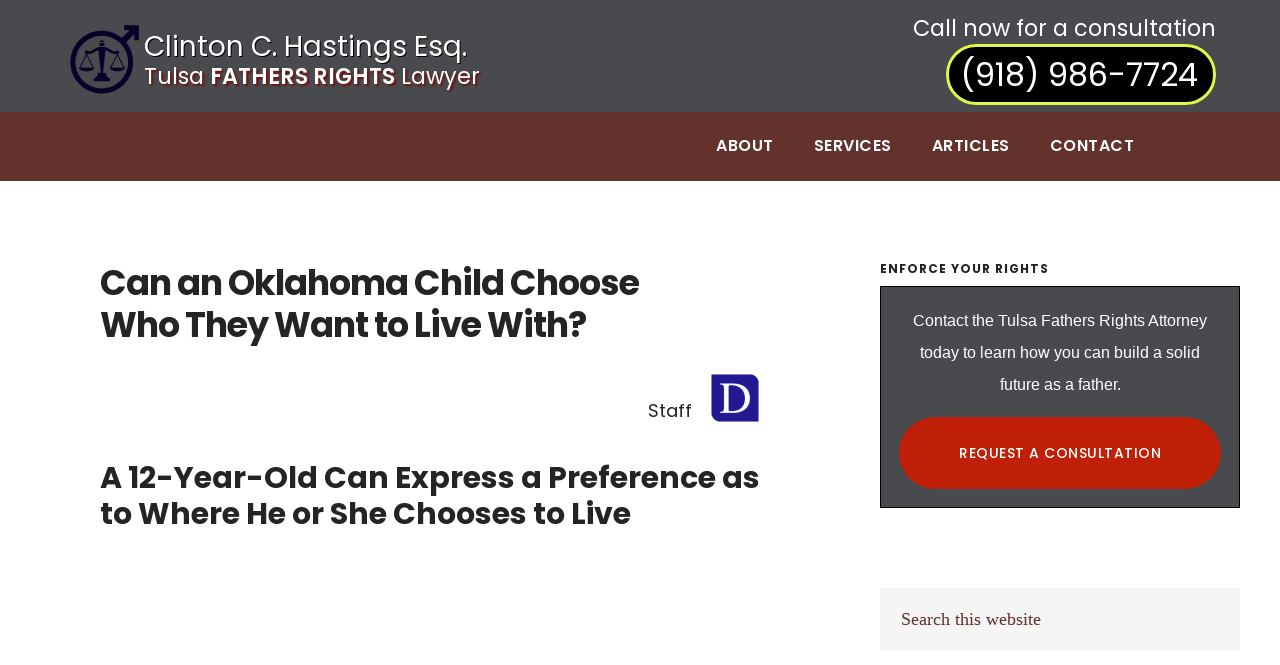

--- FILE ---
content_type: text/html; charset=UTF-8
request_url: https://tulsafathersrights.lawyer/family-law-for-men/can-an-oklahoma-child-choose-who-they-want-to-live-with/
body_size: 25499
content:
<!DOCTYPE html>
<html lang="en-US">
<head >
<meta charset="UTF-8" />
<meta name="viewport" content="width=device-width, initial-scale=1" />
<meta name='robots' content='index, follow, max-image-preview:large, max-snippet:-1, max-video-preview:-1' />
	<style>img:is([sizes="auto" i], [sizes^="auto," i]) { contain-intrinsic-size: 3000px 1500px }</style>
	
                                    
            
	<!-- This site is optimized with the Yoast SEO plugin v25.7 - https://yoast.com/wordpress/plugins/seo/ -->
	<title>Can an Oklahoma Child Choose Who They Want to Live With? - Tulsa Fathers Rights Lawyer</title>
	<meta name="description" content="In Oklahoma, a minor child can express a preference as to where he or she chooses to live at the age of twelve." />
	<link rel="canonical" href="https://tulsafathersrights.lawyer/family-law-for-men/can-an-oklahoma-child-choose-who-they-want-to-live-with/" />
	<meta property="og:locale" content="en_US" />
	<meta property="og:type" content="article" />
	<meta property="og:title" content="Can an Oklahoma Child Choose Who They Want to Live With? - Tulsa Fathers Rights Lawyer" />
	<meta property="og:description" content="In Oklahoma, a minor child can express a preference as to where he or she chooses to live at the age of twelve." />
	<meta property="og:url" content="https://tulsafathersrights.lawyer/family-law-for-men/can-an-oklahoma-child-choose-who-they-want-to-live-with/" />
	<meta property="og:site_name" content="Tulsa Fathers Rights Lawyer" />
	<meta property="article:published_time" content="2022-08-02T18:00:31+00:00" />
	<meta property="article:modified_time" content="2022-08-18T16:21:02+00:00" />
	<meta property="og:image" content="https://tulsafathersrights.lawyer/wp-content/uploads/2021/05/dads-law-logo-10s-500.png" />
	<meta property="og:image:width" content="500" />
	<meta property="og:image:height" content="500" />
	<meta property="og:image:type" content="image/png" />
	<meta name="author" content="Staff" />
	<meta name="twitter:card" content="summary_large_image" />
	<meta name="twitter:label1" content="Written by" />
	<meta name="twitter:data1" content="Staff" />
	<meta name="twitter:label2" content="Est. reading time" />
	<meta name="twitter:data2" content="3 minutes" />
	<script type="application/ld+json" class="yoast-schema-graph">{"@context":"https://schema.org","@graph":[{"@type":"WebPage","@id":"https://tulsafathersrights.lawyer/family-law-for-men/can-an-oklahoma-child-choose-who-they-want-to-live-with/","url":"https://tulsafathersrights.lawyer/family-law-for-men/can-an-oklahoma-child-choose-who-they-want-to-live-with/","name":"Can an Oklahoma Child Choose Who They Want to Live With? - Tulsa Fathers Rights Lawyer","isPartOf":{"@id":"https://tulsafathersrights.lawyer/#website"},"primaryImageOfPage":{"@id":"https://tulsafathersrights.lawyer/family-law-for-men/can-an-oklahoma-child-choose-who-they-want-to-live-with/#primaryimage"},"image":{"@id":"https://tulsafathersrights.lawyer/family-law-for-men/can-an-oklahoma-child-choose-who-they-want-to-live-with/#primaryimage"},"thumbnailUrl":"https://tulsafathersrights.lawyer/wp-content/uploads/2021/05/dads-law-logo-10s-500.png","datePublished":"2022-08-02T18:00:31+00:00","dateModified":"2022-08-18T16:21:02+00:00","author":{"@id":"https://tulsafathersrights.lawyer/#/schema/person/218c1f840c3438de14a6c03840f370bc"},"description":"In Oklahoma, a minor child can express a preference as to where he or she chooses to live at the age of twelve.","breadcrumb":{"@id":"https://tulsafathersrights.lawyer/family-law-for-men/can-an-oklahoma-child-choose-who-they-want-to-live-with/#breadcrumb"},"inLanguage":"en-US","potentialAction":[{"@type":"ReadAction","target":["https://tulsafathersrights.lawyer/family-law-for-men/can-an-oklahoma-child-choose-who-they-want-to-live-with/"]}]},{"@type":"ImageObject","inLanguage":"en-US","@id":"https://tulsafathersrights.lawyer/family-law-for-men/can-an-oklahoma-child-choose-who-they-want-to-live-with/#primaryimage","url":"https://tulsafathersrights.lawyer/wp-content/uploads/2021/05/dads-law-logo-10s-500.png","contentUrl":"https://tulsafathersrights.lawyer/wp-content/uploads/2021/05/dads-law-logo-10s-500.png","width":500,"height":500,"caption":"child custody attorney in Tulsa, Okla"},{"@type":"BreadcrumbList","@id":"https://tulsafathersrights.lawyer/family-law-for-men/can-an-oklahoma-child-choose-who-they-want-to-live-with/#breadcrumb","itemListElement":[{"@type":"ListItem","position":1,"name":"Home","item":"https://tulsafathersrights.lawyer/"},{"@type":"ListItem","position":2,"name":"Oklahoma Family Law for Men","item":"https://tulsafathersrights.lawyer/oklahoma-mens-law/"},{"@type":"ListItem","position":3,"name":"Can an Oklahoma Child Choose Who They Want to Live With?"}]},{"@type":"WebSite","@id":"https://tulsafathersrights.lawyer/#website","url":"https://tulsafathersrights.lawyer/","name":"Tulsa Fathers Rights Lawyer","description":"Empowering Men, Dads, Families, and Children for Success","potentialAction":[{"@type":"SearchAction","target":{"@type":"EntryPoint","urlTemplate":"https://tulsafathersrights.lawyer/?s={search_term_string}"},"query-input":{"@type":"PropertyValueSpecification","valueRequired":true,"valueName":"search_term_string"}}],"inLanguage":"en-US"},{"@type":"Person","@id":"https://tulsafathersrights.lawyer/#/schema/person/218c1f840c3438de14a6c03840f370bc","name":"Staff","image":{"@type":"ImageObject","inLanguage":"en-US","@id":"https://tulsafathersrights.lawyer/#/schema/person/image/","url":"https://tulsafathersrights.lawyer/wp-content/uploads/2024/11/icon-big-100x100.png","contentUrl":"https://tulsafathersrights.lawyer/wp-content/uploads/2024/11/icon-big-100x100.png","caption":"Staff"}}]}</script>
	<!-- / Yoast SEO plugin. -->


<link rel='dns-prefetch' href='//cdn.jsdelivr.net' />
<link rel='dns-prefetch' href='//fonts.googleapis.com' />
<link rel="alternate" type="application/rss+xml" title="Tulsa Fathers Rights Lawyer &raquo; Feed" href="https://tulsafathersrights.lawyer/feed/" />
<link rel="alternate" type="application/rss+xml" title="Tulsa Fathers Rights Lawyer &raquo; Comments Feed" href="https://tulsafathersrights.lawyer/comments/feed/" />
<link rel="alternate" type="application/rss+xml" title="Tulsa Fathers Rights Lawyer &raquo; Can an Oklahoma Child Choose Who They Want to Live With? Comments Feed" href="https://tulsafathersrights.lawyer/family-law-for-men/can-an-oklahoma-child-choose-who-they-want-to-live-with/feed/" />
<script type="text/javascript">
/* <![CDATA[ */
window._wpemojiSettings = {"baseUrl":"https:\/\/s.w.org\/images\/core\/emoji\/16.0.1\/72x72\/","ext":".png","svgUrl":"https:\/\/s.w.org\/images\/core\/emoji\/16.0.1\/svg\/","svgExt":".svg","source":{"concatemoji":"https:\/\/tulsafathersrights.lawyer\/wp-includes\/js\/wp-emoji-release.min.js?ver=6.8.3"}};
/*! This file is auto-generated */
!function(s,n){var o,i,e;function c(e){try{var t={supportTests:e,timestamp:(new Date).valueOf()};sessionStorage.setItem(o,JSON.stringify(t))}catch(e){}}function p(e,t,n){e.clearRect(0,0,e.canvas.width,e.canvas.height),e.fillText(t,0,0);var t=new Uint32Array(e.getImageData(0,0,e.canvas.width,e.canvas.height).data),a=(e.clearRect(0,0,e.canvas.width,e.canvas.height),e.fillText(n,0,0),new Uint32Array(e.getImageData(0,0,e.canvas.width,e.canvas.height).data));return t.every(function(e,t){return e===a[t]})}function u(e,t){e.clearRect(0,0,e.canvas.width,e.canvas.height),e.fillText(t,0,0);for(var n=e.getImageData(16,16,1,1),a=0;a<n.data.length;a++)if(0!==n.data[a])return!1;return!0}function f(e,t,n,a){switch(t){case"flag":return n(e,"\ud83c\udff3\ufe0f\u200d\u26a7\ufe0f","\ud83c\udff3\ufe0f\u200b\u26a7\ufe0f")?!1:!n(e,"\ud83c\udde8\ud83c\uddf6","\ud83c\udde8\u200b\ud83c\uddf6")&&!n(e,"\ud83c\udff4\udb40\udc67\udb40\udc62\udb40\udc65\udb40\udc6e\udb40\udc67\udb40\udc7f","\ud83c\udff4\u200b\udb40\udc67\u200b\udb40\udc62\u200b\udb40\udc65\u200b\udb40\udc6e\u200b\udb40\udc67\u200b\udb40\udc7f");case"emoji":return!a(e,"\ud83e\udedf")}return!1}function g(e,t,n,a){var r="undefined"!=typeof WorkerGlobalScope&&self instanceof WorkerGlobalScope?new OffscreenCanvas(300,150):s.createElement("canvas"),o=r.getContext("2d",{willReadFrequently:!0}),i=(o.textBaseline="top",o.font="600 32px Arial",{});return e.forEach(function(e){i[e]=t(o,e,n,a)}),i}function t(e){var t=s.createElement("script");t.src=e,t.defer=!0,s.head.appendChild(t)}"undefined"!=typeof Promise&&(o="wpEmojiSettingsSupports",i=["flag","emoji"],n.supports={everything:!0,everythingExceptFlag:!0},e=new Promise(function(e){s.addEventListener("DOMContentLoaded",e,{once:!0})}),new Promise(function(t){var n=function(){try{var e=JSON.parse(sessionStorage.getItem(o));if("object"==typeof e&&"number"==typeof e.timestamp&&(new Date).valueOf()<e.timestamp+604800&&"object"==typeof e.supportTests)return e.supportTests}catch(e){}return null}();if(!n){if("undefined"!=typeof Worker&&"undefined"!=typeof OffscreenCanvas&&"undefined"!=typeof URL&&URL.createObjectURL&&"undefined"!=typeof Blob)try{var e="postMessage("+g.toString()+"("+[JSON.stringify(i),f.toString(),p.toString(),u.toString()].join(",")+"));",a=new Blob([e],{type:"text/javascript"}),r=new Worker(URL.createObjectURL(a),{name:"wpTestEmojiSupports"});return void(r.onmessage=function(e){c(n=e.data),r.terminate(),t(n)})}catch(e){}c(n=g(i,f,p,u))}t(n)}).then(function(e){for(var t in e)n.supports[t]=e[t],n.supports.everything=n.supports.everything&&n.supports[t],"flag"!==t&&(n.supports.everythingExceptFlag=n.supports.everythingExceptFlag&&n.supports[t]);n.supports.everythingExceptFlag=n.supports.everythingExceptFlag&&!n.supports.flag,n.DOMReady=!1,n.readyCallback=function(){n.DOMReady=!0}}).then(function(){return e}).then(function(){var e;n.supports.everything||(n.readyCallback(),(e=n.source||{}).concatemoji?t(e.concatemoji):e.wpemoji&&e.twemoji&&(t(e.twemoji),t(e.wpemoji)))}))}((window,document),window._wpemojiSettings);
/* ]]> */
</script>
<link rel='stylesheet' id='select2-css-css' href='https://cdn.jsdelivr.net/npm/select2@4.1.0-rc.0/dist/css/select2.min.css' type='text/css' media='all' />
<link rel='stylesheet' id='genesis-simple-share-plugin-css-css' href='https://tulsafathersrights.lawyer/wp-content/plugins/genesis-simple-share/assets/css/share.min.css?ver=0.1.0' type='text/css' media='all' />
<link rel='stylesheet' id='genesis-simple-share-genericons-css-css' href='https://tulsafathersrights.lawyer/wp-content/plugins/genesis-simple-share/assets/css/genericons.min.css?ver=0.1.0' type='text/css' media='all' />
<link rel='stylesheet' id='digital-pro-css' href='https://tulsafathersrights.lawyer/wp-content/themes/digital-pro/style.css?ver=1.1.3' type='text/css' media='all' />
<style id='digital-pro-inline-css' type='text/css'>

		a:focus,
		a:hover,
		.home.front-page .widget a:focus,
		.home.front-page .widget a:hover,
		.pagination a:focus,
		.pagination a:hover {
			border-color: #bf5a46;
		}

		a:focus,
		a:hover,
		button:hover,
		button:focus,
		.content .entry-title a:hover,
		.content .entry-title a:focus,
		.footer-widgets a:focus,
		.footer-widgets a:hover,
		.front-page .front-page-3 a:focus,
		.front-page .front-page-3 a:hover,
		.front-page .front-page-2 ul.checkmark li:before,
		.genesis-nav-menu .current-menu-item > a,
		.genesis-nav-menu a:focus,
		.genesis-nav-menu a:hover,
		.genesis-responsive-menu .genesis-nav-menu a:focus,
		.genesis-responsive-menu .genesis-nav-menu a:hover,
		.menu-toggle:focus,
		.menu-toggle:hover,
		.sub-menu-toggle:focus,
		.sub-menu-toggle:hover,
		.site-footer a:focus,
		.site-footer a:hover {
			color: #bf5a46;
		}
		

		button,
		input[type="button"],
		input[type="reset"],
		input[type="submit"],
		.archive-pagination li a:focus,
		.archive-pagination li a:hover,
		.archive-pagination .active a,
		.button,
		.entry-content a.button,
		.footer-widgets-1,
		.textwidget a.button {
			background-color: #bf2007;
			border-color: #bf2007;
			color: #ffffff;
		}

		.footer-widgets-1 a,
		.footer-widgets-1 p,
		.footer-widgets-1 .widget-title {
		  color: #ffffff;
		}
		
</style>
<style id='wp-emoji-styles-inline-css' type='text/css'>

	img.wp-smiley, img.emoji {
		display: inline !important;
		border: none !important;
		box-shadow: none !important;
		height: 1em !important;
		width: 1em !important;
		margin: 0 0.07em !important;
		vertical-align: -0.1em !important;
		background: none !important;
		padding: 0 !important;
	}
</style>
<style id='wlo-cat-list-inline-inline-css' type='text/css'>

            .wlo-cat-posts{list-style:none;margin:0;padding:0}
            .wlo-cat-posts__item{margin:.4em 0}
            .wlo-cat-posts__item a{text-decoration:none}
            .wlo-cat-posts__item a:hover{text-decoration:underline}
        
</style>
<link rel='stylesheet' id='contact-form-7-css' href='https://tulsafathersrights.lawyer/wp-content/plugins/contact-form-7/includes/css/styles.css?ver=6.1.1' type='text/css' media='all' />
<link rel='stylesheet' id='wp-ai-content-generator-css' href='https://tulsafathersrights.lawyer/wp-content/plugins/gpt3-ai-content-generator/public/css/wp-ai-content-generator-public.css?ver=1.8.76' type='text/css' media='all' />
<link rel='stylesheet' id='ionicons-css' href='https://tulsafathersrights.lawyer/wp-content/plugins/icon-widget/assets/css/ionicons.min.css?ver=6.8.3' type='text/css' media='all' />
<link rel='stylesheet' id='widgetopts-styles-css' href='https://tulsafathersrights.lawyer/wp-content/plugins/widget-options/assets/css/widget-options.css?ver=4.1.1' type='text/css' media='all' />
<link rel='stylesheet' id='wpcf7-redirect-script-frontend-css' href='https://tulsafathersrights.lawyer/wp-content/plugins/wpcf7-redirect/build/assets/frontend-script.css?ver=2c532d7e2be36f6af233' type='text/css' media='all' />
<link rel='stylesheet' id='google-fonts-css' href='//fonts.googleapis.com/css?family=Lora%3A400%2C400italic%2C700%2C700italic%7CPoppins%3A400%2C500%2C600%2C700&#038;ver=1.1.3' type='text/css' media='all' />
<link rel='stylesheet' id='simple-social-icons-font-css' href='https://tulsafathersrights.lawyer/wp-content/plugins/simple-social-icons/css/style.css?ver=3.0.2' type='text/css' media='all' />
<link rel='stylesheet' id='popup-maker-site-css' href='//tulsafathersrights.lawyer/wp-content/uploads/pum/pum-site-styles.css?generated=1755536264&#038;ver=1.20.6' type='text/css' media='all' />
<link rel='stylesheet' id='cf7cf-style-css' href='https://tulsafathersrights.lawyer/wp-content/plugins/cf7-conditional-fields/style.css?ver=2.6.3' type='text/css' media='all' />
<link rel='stylesheet' id='zcffront-jquery-ui-css' href='https://tulsafathersrights.lawyer/wp-content/plugins/zoho-crm-forms/assets/css/jquery-ui.css?ver=6.8.3' type='text/css' media='all' />
<link rel='stylesheet' id='zcffront-end-styles-css' href='https://tulsafathersrights.lawyer/wp-content/plugins/zoho-crm-forms/assets/css/frontendstyles.css?ver=6.8.3' type='text/css' media='all' />
<link rel='stylesheet' id='lightslider-style-css' href='https://tulsafathersrights.lawyer/wp-content/plugins/wpstudio-testimonial-slider/assets/css/lightslider.css?ver=6.8.3' type='text/css' media='all' />
<link rel='stylesheet' id='gts-style-css' href='https://tulsafathersrights.lawyer/wp-content/plugins/wpstudio-testimonial-slider/assets/css/gts-style.css?ver=6.8.3' type='text/css' media='all' />
<link rel='stylesheet' id='pp-animate-css' href='https://tulsafathersrights.lawyer/wp-content/plugins/bbpowerpack/assets/css/animate.min.css?ver=3.5.1' type='text/css' media='all' />
<script type="text/javascript" src="https://tulsafathersrights.lawyer/wp-includes/js/jquery/jquery.min.js?ver=3.7.1" id="jquery-core-js"></script>
<script type="text/javascript" src="https://tulsafathersrights.lawyer/wp-includes/js/jquery/jquery-migrate.min.js?ver=3.4.1" id="jquery-migrate-js"></script>
<script type="text/javascript" src="https://tulsafathersrights.lawyer/wp-content/plugins/grandchild_theme/js/balance-text/balancetext.min.js?ver=1.1" id="balance-js"></script>
<script type="text/javascript" src="https://tulsafathersrights.lawyer/wp-content/plugins/grandchild_theme/js/functions.js?ver=1.1" id="functions-js"></script>
<script type="text/javascript" src="https://tulsafathersrights.lawyer/wp-content/plugins/genesis-simple-share/assets/js/sharrre/jquery.sharrre.min.js?ver=0.1.0" id="genesis-simple-share-plugin-js-js"></script>
<script type="text/javascript" src="https://tulsafathersrights.lawyer/wp-content/plugins/genesis-simple-share/assets/js/waypoints.min.js?ver=0.1.0" id="genesis-simple-share-waypoint-js-js"></script>
<script type="text/javascript" src="https://tulsafathersrights.lawyer/wp-content/plugins/gpt3-ai-content-generator/public/js/wp-ai-content-generator-public.js?ver=1.8.76" id="wp-ai-content-generator-js"></script>
<script type="text/javascript" src="https://tulsafathersrights.lawyer/wp-includes/js/jquery/ui/core.min.js?ver=1.13.3" id="jquery-ui-core-js"></script>
<script type="text/javascript" src="https://tulsafathersrights.lawyer/wp-includes/js/jquery/ui/datepicker.min.js?ver=1.13.3" id="jquery-ui-datepicker-js"></script>
<script type="text/javascript" id="jquery-ui-datepicker-js-after">
/* <![CDATA[ */
jQuery(function(jQuery){jQuery.datepicker.setDefaults({"closeText":"Close","currentText":"Today","monthNames":["January","February","March","April","May","June","July","August","September","October","November","December"],"monthNamesShort":["Jan","Feb","Mar","Apr","May","Jun","Jul","Aug","Sep","Oct","Nov","Dec"],"nextText":"Next","prevText":"Previous","dayNames":["Sunday","Monday","Tuesday","Wednesday","Thursday","Friday","Saturday"],"dayNamesShort":["Sun","Mon","Tue","Wed","Thu","Fri","Sat"],"dayNamesMin":["S","M","T","W","T","F","S"],"dateFormat":"MM d, yy","firstDay":1,"isRTL":false});});
/* ]]> */
</script>
<script type="text/javascript" src="https://tulsafathersrights.lawyer/wp-content/plugins/zoho-crm-forms/assets/js/zcga.js?ver=1.8.1.4" id="zcga.js-js"></script>
<script type="text/javascript" src="https://tulsafathersrights.lawyer/wp-content/plugins/wpstudio-testimonial-slider/assets/js/lightslider.min.js?ver=6.8.3" id="gts-lighslider-js"></script>
<link rel="https://api.w.org/" href="https://tulsafathersrights.lawyer/wp-json/" /><link rel="alternate" title="JSON" type="application/json" href="https://tulsafathersrights.lawyer/wp-json/wp/v2/posts/4580" /><link rel="EditURI" type="application/rsd+xml" title="RSD" href="https://tulsafathersrights.lawyer/xmlrpc.php?rsd" />
<meta name="generator" content="WordPress 6.8.3" />
<link rel='shortlink' href='https://tulsafathersrights.lawyer/?p=4580' />
<link rel="alternate" title="oEmbed (JSON)" type="application/json+oembed" href="https://tulsafathersrights.lawyer/wp-json/oembed/1.0/embed?url=https%3A%2F%2Ftulsafathersrights.lawyer%2Ffamily-law-for-men%2Fcan-an-oklahoma-child-choose-who-they-want-to-live-with%2F" />
<link rel="alternate" title="oEmbed (XML)" type="text/xml+oembed" href="https://tulsafathersrights.lawyer/wp-json/oembed/1.0/embed?url=https%3A%2F%2Ftulsafathersrights.lawyer%2Ffamily-law-for-men%2Fcan-an-oklahoma-child-choose-who-they-want-to-live-with%2F&#038;format=xml" />
		<script>
			var bb_powerpack = {
				version: '2.40.5.2',
				getAjaxUrl: function() { return atob( 'aHR0cHM6Ly90dWxzYWZhdGhlcnNyaWdodHMubGF3eWVyL3dwLWFkbWluL2FkbWluLWFqYXgucGhw' ); },
				callback: function() {},
				mapMarkerData: {},
				post_id: '4580',
				search_term: '',
				current_page: 'https://tulsafathersrights.lawyer/family-law-for-men/can-an-oklahoma-child-choose-who-they-want-to-live-with/',
				conditionals: {
					is_front_page: false,
					is_home: false,
					is_archive: false,
					current_post_type: '',
					is_tax: false,
										is_author: false,
					current_author: false,
					is_search: false,
									}
			};
		</script>
		<link rel="icon" href="https://tulsafathersrights.lawyer/wp-content/themes/digital-pro/images/favicon.ico" />
<link rel="pingback" href="https://tulsafathersrights.lawyer/xmlrpc.php" />
<!-- Google tag (gtag.js) -->
<script async src="https://www.googletagmanager.com/gtag/js?id=G-H9L7929XMN"></script>
<script>
  window.dataLayer = window.dataLayer || [];
  function gtag(){dataLayer.push(arguments);}
  gtag('js', new Date());

  gtag('config', 'G-H9L7929XMN');
</script>
<!-- Google Tag Manager -->
<script>(function(w,d,s,l,i){w[l]=w[l]||[];w[l].push({'gtm.start':
new Date().getTime(),event:'gtm.js'});var f=d.getElementsByTagName(s)[0],
j=d.createElement(s),dl=l!='dataLayer'?'&l='+l:'';j.async=true;j.src=
'https://www.googletagmanager.com/gtm.js?id='+i+dl;f.parentNode.insertBefore(j,f);
})(window,document,'script','dataLayer','GTM-WK244XX6');</script>
<!-- End Google Tag Manager -->
<!-- Google tag (gtag.js) -->
<script async src="https://www.googletagmanager.com/gtag/js?id=AW-16661323346"></script>
<script>
  window.dataLayer = window.dataLayer || [];
  function gtag(){dataLayer.push(arguments);}
  gtag('js', new Date());

  gtag('config', 'AW-16661323346');
</script>
<style type="text/css">.site-title a { background: url(https://www.tulsafathersrights.lawyer/wp-content/uploads/2019/02/cropped-downtown-tulsa-lawyer-for-men.jpg) no-repeat !important; }</style>

<!-- WLO Pixel Manager: dads_law (head) -->
<script>
  !function(v,i,b,e,c,o){if(!v[c]){var s=v[c]=function(){s.process?s.process.apply(s,arguments):s.queue.push(arguments)};s.queue=[],s.b=1*new Date;var t=i.createElement(b);t.async=!0,t.src=e;var n=i.getElementsByTagName(b)[0];n.parentNode.insertBefore(t,n)}}(window,document,"script","https://s.vibe.co/vbpx.js","vbpx");
  vbpx('init','ELhCl7');
  vbpx('event', 'page_view');
</script>
<!-- /WLO Pixel Manager -->
		<style type="text/css" id="wp-custom-css">
			body {color:#000;}
.entry-meta{display:none}
a {border-bottom:none;}
.header-image .site-header {
    padding: 0;
}
h6.byline{font-weight:400;text-align:right;margin-top:3em;}
h6.byline img{float:right;margin-top:-1.5em}

.avatar{width:clamp(2vw, 50px, 6vw);border-radius:0;margin-left:1em}
body, li {line-height:2em}
p.dropcap:first-letter{font-size:5em;float:left;font-style:italic;line-height:.85;color:#6e6e6e;font-family:"arial",sans-serif;background-color:#e1e1e1;border-radius:0 .17em;padding:5px;margin-right:.075em}
span.pum-close{
display: block;
    width: 28px;
    height: 28px;
    background-repeat: no-repeat;
    cursor: pointer;
   position:absolute;
top:-5.5em;
right:-2em;
border-radius:100%;
;background-image: url("data:image/svg+xml,%3Csvg%20xmlns%3D%22http%3A%2F%2Fwww.w3.org%2F2000%2Fsvg%22%20width%3D%2228%22%20height%3D%2228%22%20viewBox%3D%220%200%2028%2028%22%3E%0A%20%20%20%20%3Cg%20fill%3D%22none%22%20fill-rule%3D%22evenodd%22%20transform%3D%22translate(2%202)%22%3E%0A%20%20%20%20%20%20%20%20%3Ccircle%20cx%3D%2212%22%20cy%3D%2212%22%20r%3D%2212%22%20fill%3D%22%23FFF%22%20opacity%3D%221%22%2F%3E%0A%20%20%20%20%20%20%20%20%3Ccircle%20cx%3D%2212%22%20cy%3D%2212%22%20r%3D%2212.75%22%20stroke%3D%22%23222D38%22%20stroke-width%3D%221.5%22%20opacity%3D%221%22%2F%3E%0A%20%20%20%20%20%20%20%20%3Cg%20fill%3D%22%23222D38%22%20opacity%3D%221%22%20transform%3D%22translate(6%206)%22%3E%0A%20%20%20%20%20%20%20%20%20%20%20%20%3Crect%20width%3D%221.611%22%20height%3D%2213.9%22%20x%3D%225.435%22%20y%3D%22-.941%22%20rx%3D%22.806%22%20transform%3D%22rotate(45%206.24%206.01)%22%2F%3E%0A%20%20%20%20%20%20%20%20%20%20%20%20%3Crect%20width%3D%221.611%22%20height%3D%2213.9%22%20x%3D%225.435%22%20y%3D%22-.941%22%20rx%3D%22.806%22%20transform%3D%22scale(-1%201)%20rotate(45%200%20-9.058)%22%2F%3E%0A%20%20%20%20%20%20%20%20%3C%2Fg%3E%0A%20%20%20%20%3C%2Fg%3E%0A%3C%2Fsvg%3E%0A");}
#pum-2765 span.pum-close, .pum-close{position:absolute;top:.5em;right:.5em;padding:2px 6px 1px 6px;background-color:rgba(0,0,0,.5);border:1px solid white;}

.pum-container{position:relative;}
.header-image .nav-primary:not(button){margin:0}
.brand-bar {
	background-color: rgb(73,74,77);
	height: 7em;
	position:relative;
}
.brand-bar .wrap {
	max-width: 1900px;
	margin:0 auto;
  position: relative;
}
.brand-bar, .brand-bar a {
	color: rgb(255,255,255)
}
.brand-bar a {
	border: none;
}
.brand-bar-left {
	float: left;
	margin-left: 5%;
}
.brand-bar-left a {
	font-weight: 400;
	text-decoration: none;
}
.brand-bar-left a .semibold, .semibold {
	font-weight: 600
}
.brand-bar-left a .large, .large {
	font-size: 3.5rem
}
.brand-bar-left img {
	display: inline-block;
	margin-top: 25px;

}
.brand-bar-right {
	position: absolute;
	right: 10%;
	
}

.brand-bar h2 {
	display: inline;
	padding-right: 5px;
	color: white;
	font-size: 2.5em;
	font-weight: 400;
	margin: 0 auto;
	width: 100%;
	text-align: center;
	border:3px solid #bf2007;
	border:3px solid HSL(73, 100%, 54.1%);
border:3px solid	#e2f54c;
	padding:5px 15px 5px 12px;
border-radius:50px
}
.header-full-width .brand-bar h2{font-size:2em;
}
.header-full-width .brand-bar-right{text-align:right;
right:5%;}
.brand-bar h3 {
	margin: 0;
	color: #fff;
	font-weight: 400
}
.brand-bar h4 {
	color: #fff;
	font-weight: 400;
}
.logobox h4, .logobox h3 {
	text-shadow: 1px 1px 0 rgba(0,0,0,1)
}
.logobox h4 {
	text-shadow: 2px 2px 2px rgba(125,0,0,.8)
}
.brand-bar-left .brand-id {
	display: inline-block;
	vertical-align: top;
	margin: 30px 0 0 5px
}
.brand-bar-left h4 {
	color: #fff;
	font-size: 1.4em;
	font-weight: 400;
}
.brand-bar-right h4 {
	color: #fff;
	font-size: 1.4em;
	font-weight: 400;
	margin: 15px 0 15px 0
}
ul#menu-primary-nav {
	margin: 0;
	line-height: 1.5em;
  padding-right: 10%;
}
.nav-primary .wrap {margin:0 auto; max-width:1900px;}
.nav-primary {
	float: none;
	text-align: right;
}
.nav-primary a {
	background-color: rgb(99,50,44);
	color: white
}
.nav-primary .sub-menu a {
	background-color: whitesmoke;
	color: rgb(99,50,44)
}
.nav-primary ul li:hover {
	background-color: rgb(43,44,47);
}
.nav-primary ul.sub-menu li:hover {
	background-color: whitesmoke;
}
.nav-primary a {
	font-size: 1em;
	padding: 1.125em
}
.site-header {
	padding: 0;
}
.site-header .title-area {
	display: none;
	position: absolute;
	margin-left: 2%;
	text-indent: 85px;
}
.site-header .sub-menu a {
	color: #232525
}
.site-header .sub-menu a:focus, .site-header .sub-menu a:hover, .site-header .sub-menu .current-menu-item > a {
	color: #e85555
}
.site-header {
	color: rgb(255,255,255);
	background-color: rgb(99,50,44);
	position: relative;
	top: 0;
}
.admin-bar .brand-bar {
	top: 0;
}
.admin-bar .site-header {
	top: 0;
}
#front-page-1 {
	margin-top: 0;
	position:relative;
	background-color:rgba(23,24,27,1)!important;
}
.front-page-1 .wrap {
    margin: 0 auto;
    max-width: 1280px;
    padding-left: 40px;
    padding-right: 40px;
    top: 0;
    bottom: 0;
	right:0;
	left:0;
    position: absolute;
    width: 100%;
}

#front-page-1   .widget-wrap {
	padding: 2% 5% 5% 5%;
	border-radius: 1em;
	background-color: rgba(22, 62, 102, 0.7)
}


#front-page-1 .widget#custom_html-32 {margin-top:30px;}
#front-page-1 h3 {
	color: rgb(255,255,255);
	text-shadow: 3px 3px 200px rgba(200, 200, 200, .75), 2px 2px 2px rgba(0, 0, 0, .85);
	letter-spacing: 0;
}
#front-page-1 .custom-html-widget {
	text-align: center;
}
#front-page-1 {
	height: 500px !important
}
.front-page-1 .widget_text .widget-title {
	font-family: 'Poppins', sans-serif;
	font-size: 54px;
	font-size: 5.4rem;
}
.front-page-1 button, .front-page-1 input[type="button"], .front-page-1 input[type="reset"], .front-page-1 input[type="submit"], .front-page-1 .textwidget a.button {
	border: .25rem solid rgba(250,250,250,.25);
	margin-top: 1rem;
}
.front-page-1 button:focus, .front-page-1 button:hover, .front-page-1 input:focus[type="button"], .front-page-1 input:hover[type="button"], .front-page-1 input:focus[type="reset"], .front-page-1 input:hover[type="reset"], .front-page-1 input:focus[type="submit"], .front-page-1 input:hover[type="submit"], .front-page-1 .textwidget a.button:focus, .front-page-1 .textwidget a.button:hover {
	background-color: #fff;
	border: .25rem solid rgba(20,20,20,.15);
	color: #232525;
}
.front-page-1 .widget-area{padding-top:0;}
.front-page-1 .backstretch{opacity:.6;}
.front-page-1 .backstretch img{
	    bottom: 0px;
    top: auto !important;
	
}

#front-page-1 #custom_html-40 .widget-wrap {
    background: none;
    padding: 0;
    position: absolute;
    top: 0;
    bottom: 0;
    right: 0;
    left: 0;
	z-index:-999;
}
#front-page-1 #custom_html-40  .custom-html-widget{position: absolute;
    top: 0;
    bottom: 0;
    right: 0;
    left: 0;
    text-align: right;}

#front-page-1 #custom_html-40 .widget-wrap img {
    background: none;
    bottom: 0;
    right: 10%;
    top: 0;
    height: 500px;
    position: absolute;
}
#front-page-2 .wrap{width:90%;}
#front-page-2, .front-page-4 {
background-color: rgba(22, 62, 102, 0.99);border-top:none;margin-top:0;color:white;}

.front-page-2 section{display:inline;
float:left;
	width:30%!important;clear:none!important;padding-top:3vw}
#front-page-3 {
	background-color: white;
	color: black;
	text-align: left;
}
.front-page-3 {
	background-color: #232525;
	padding: 2% 4%;
	text-align: center;
}

#front-page-3 #custom_html-38{display:block;height:500px;background-color:rgba(0,0,0,0.2);float:none;position:relative;clear:both;width:100%;background-image:url(https://web.archive.org/web/20210123163648im_/http://tulsafathersrights.lawyer/oklahoma/images/tulsa-from-unsplash-sepia-1200.jpg)}
#front-page-3 p {
	color: black;
}
#front-page-3 h4 {
	color: black;
}
#front-page-3 a {
	color: black;
}
.front-page-2 a{color:white;}
. .front-page-4 a{color:HSL(73, 100%, 54.1%);}
.front-page-2 .wrap{width:80%;margin:0 auto;text-align:center;font-family:'Poppins',sans-serif; }
.front-page-2 li{display:inline-flex;font-size:1.6rem!important;font-weight:400!important;}
.front-page-2 li div{margin:0 auto;padding:5%}
.front-page-2 li ul {text-align:center;}
.front-page-2 ul li{display:block}
.front-page-2 li ul li {display:block;}
.front-page-2 i{font-size:72px;font-size:7.2rem;}
.front-page-2 {background-color:rgba(0, 42, 92, 0.99);color:#fff;}
.front-page-2 h1, .front-page-2 h2, .front-page-2  h3, .front-page-2  h4, .front-page-2 h5, .front-page-2 h6, .front-page-4 h3, .front-page-4 h4{color:#fff;}
.front-page-4 {text-align:center;padding:3%}
.brand-bar-right h2{background-color:#000;}
.front-page-4 a, .front-page-4 a:hover, .contact-bar .m_phone a{color:#e2f54c;font-size:max(1em,2vw);
background-color:#000;
	display: inline;
	padding-right: 5px;
	color: white;

	font-weight: 400;
	margin: 0 auto;

	text-align: center;
border:3px solid	#e2f54c!important;
	padding:5px 15px 5px 12px;
border-radius:50px

}
.front-page-5 h3, .front-page-5 h2 {color:#fff;font-weight:400}
.front-page-45 {padding-bottom:15%}
.front-page-45-content{margin:10% 5% 10% 5%;font-weight:500;
padding-bottom:10%;font-family:'Poppins',sans-serif; }
.front-page-45 li li{list-style-type:">";list-style-position:inside;margin-left:none;margin-bottom:1em;line-height:1.5em}

.front-page-5{font-family:'Poppins',sans-serif; background-color:#767676;color:#fff;font-size:1em;font-weight:200;	text-shadow: 1px 1px 1px rgba(0,0,0,.6)}
.front-page-5 li {padding:2%}
.front-page-5 li.first{text-align:right;}
.front-page-5 li.two-thirds{padding-right:20%}
.site-inner {
	margin: 55px auto 0;
	padding: 2% 40px;
}
.front-page-5 a{color:white;}
h2.m_phone{font-size:min(1.325em,11vw)}
.contact-bar {
	display: none;
}
.feature-bar {
	display: none;
}
.listing-item{margin-top:2em;border-bottom:1px solid #999; padding-bottom:1em;}

.listing-item img {
    margin: 1em;
    float: right;
    padding: 0;
    box-shadow: 5px 5px 10px rgba(12,12,22,0.3);
    border: 2px solid #aaa;
    border-radius: 0% 1.5em 0 1.5em;
    height: auto;
    opacity: 90%;
    -webkit-filter: grayscale(60%);
    filter: grayscale(60%);
    transition: all 0.25s ease;
}
.pum-content p{margin:20px 0 10px 0 ;padding:0 5% 0 5%;}
	.site-header.shrink {
padding:0;border:none;		}
.site-footer ul{font-size:0;}
.site-footer li{font-size:1em;padding:5px;text-shadow:1px 1px 1px rgb(0,0,0);line-height:16px!important;}
.site-footer{;background-image:url(https://tulsafathersrights.lawyer/oklahoma/images/panoramic-view-of-tulsa-downtown-from-above-the-university-tulsa-oklahoma.jpg);
 background-size:     cover;                     background-repeat:   no-repeat;
    background-position: center center; }
.nav-secondary ul#menu-footer-nav li{background-color:rgba(0,0,0,0.15);}

.nav-secondary a {color:white;}
::placeholder {color:rgb(99,50,44);}
.pum-container{max-width:800px !important;}
/*article img{max-width:60%;

 -webkit-filter: drop-shadow(3px 5px 3px  rgba(0,0,0,.5));
  filter: drop-shadow(0px 0px 1px rgba(0,0,0)) drop-shadow(3px 5px 3px  rgba(0,0,0,.5));}*/
/* Single entry page headers. 
 */

.page .entry-title, .single .entry-title {
    font-size: 35px;
    font-size: 3.5rem;
    font-weight: 700;
    letter-spacing: -1px;
}
.alignright, .alignleft, .aligncenter{max-width:45%!important;}
.site-footer{ border-bottom: 3em solid rgb(99,50,44);}
/*********************
 * 
 * 
 * Popup-Maker styles
 * 
 * 
 * 
 * ******************/

.pum-title, .pum-content p, .pum-content input, .pum-content textarea{
	font-family:Arial, sans-serif !important;
}
.pum-content input, .pum-content textarea{
	border:1px solid #bbb;margin-top:4px;
	
}
#errorMsgDiv{display:none;}

.fb-button{background-color:#4267B2!important;}

/******************
 * 
 * 
 * Call to action in sidebar
 * 
 * 
 * ****************/
#custom_html-50 .textwidget{
	border:1px solid black;
	padding:5%;
	font-family:sans-serif;
	background-color:rgb(73,74,77);
	color:white;
	text-align:center;
}
#custom_html-50 .button{margin:0 auto; display:block;text-align:center;margin-top:5%}
/*********************
 * 
 * 
 * Landing page CSS for use with Beaver Builder
 * 
 * 
 * 
 * ******************/

.beaver-landing .contact-bar{display:none;background-color:black;}
.beaver-landing .site-inner header{display:none}
.beaver-landing .site-inner{padding:0;margin:0;
	max-width:100%;
}
.beaver-landing .entry-content{max-width:100%;}

/****************
 * 
 * 
 * Single Page Styles
 * 
 * 
 * 
 * **************/
.post-2970 .entry-content {
	text-align:center
}
.post-2970 .entry-content img{
	
	box-shadow:none;
}


/****************
 * 
 * 
 * Media Queries
 * 
 * 
 * 
 * **************/
@media only screen and (max-width: 1200px) {
	.front-page-2 section{margin-top:5%;}
	.front-page-2 {padding:5% 0 5% 0;}
.beaver-landing .contact-bar{background-color:darkblue;}
.brand-bar-right {
	right: 5%;
}
	.content{margin-bottom:3em;}
	.pum-container{top:4em!important;
	}}
@media only screen and (max-width: 800px) {
.wide {
	display: none;
}
	.aligncenter{width:100%!important;max-width:1000%!important;}
	.pum-container{top: 0 !important;
	}
		#front-page-1 .widget-wrap{background:none;
		text-align:left;}	
	
	#front-page-1 #custom_html-40 .widget-wrap img{
			
		z-index:-999;
	}
	#front-page-1 #custom_html-40 .widget-wrap img{right:-10%}
	#front-page-1 #custom_html-32 .widget-wrap img{z-index:-9999;
		background-color:rgba(0, 42, 92, 0.7);
		border-radius:.5em;
		width:45%;
		left:8%;
		position:absolute;
		top:20%}
		.front-page-1 .textwidget a.button {position:absolute;bottom:5%;right:15%;left:15%;}
.site-header,	.site-header.shrink {
	position: absolute;
	padding:0;}
.contact-bar {
	display: inline;
	position: absolute;
	top: 0;
	z-index: 1000;
	text-align: right;
	right: 0;
	padding-top: 15px;
	padding-right: 10%;
	width:100%;
}
	.contact-bar h2{display:inline;padding-top:2px;}
	.beaver-landing .contact-bar{display:none;background-color:darkblue;}
.admin-bar .contact-bar {
	top: 38px
}
.menu-toggle {
	text-align: left;
	width: 40%;
	margin-left: 0;
	margin-right: 0;
	padding: 10px 10px 10px 10%
}
button.menu-toggle:hover {
	text-align: left;
}
.menu-toggle, .sub-menu-toggle {
	color: rgb(255,255,255)
}
.brand-bar {
	text-align: center;
}
.brand-bar-right {
	display: none;
}
.brand-bar-left {
	margin: 0 auto;
	float: none;
}
.brand-bar-left .brand-id {
	float: none;
	display: inline-block;
	vertical-align: top
}
.brand-bar-left img {
	float: none;
	display: inline-block
}
.menu-toggle:focus, .menu-toggle:hover, .sub-menu-toggle:focus, .sub-menu-toggle:hover {
	outline: none;
}
.site-header ul {
	background-color: white;
	color: black;
}
.site-header {
	position: absolute;
}
.brand-bar {
	margin-top: 58px;
}
	.beaver-landing .brand-bar{margin-top:0;}
.admin-bar.site-header {
	top: 0;

}
	.front-page-1 .textwidget a.button {position:absolute;bottom:5%;right:10%;left:10%;}

	.front-page-5 h3{border-bottom:1px solid white; }
	.front-page-5 li.first h3{text-align:left;margin-left:10%;margin-right:10%;margin-top:1em;}
.front-page-5 li.first{text-align:center;margin-bottom:1em;}
.front-page-5 li.two-thirds{padding-right:10%;padding-left:10%;padding-bottom:3em;}
	article img{;max-width:50%;margin:0 auto;padding:5px;border:1px solid #ddd}

}
@media only screen and (max-width: 784px) {
.admin-bar .site-header {
	top: 46px;
}
.admin-bar .contact-bar {
	top: 46px
}
.genesis-responsive-menu .genesis-nav-menu .menu-item {
	display: inherit;}
}
@media only screen and (max-width: 500px) {
.brand-bar {
	height: 5.5em
}
.admin-bar .contact-bar, .admin-bar .site-header {
	top: 46px
}
	
	ul#menu-primary-nav {padding-right:0;}
	.header-image .nav-primary:not(button)
	{
		padding-bottom:0;
	}
	#front-page-1 {
	height: 335px !important
}
	

	#front-page-1 #custom_html-40 .widget-wrap img{
				width:auto;
		height:335px;
	
	}

	#front-page-2 h4 a{
		font-size:1.05em;	
		text-shadow:1px 1px 1px rgba(0,0,0,1),-1px -1px 1px rgba(255,255,255,1)
	}
.logobox h4, .logobox h3 {
	text-shadow: 1px 1px 0 rgba(0,0,0,1)
}
.logobox h4 {
	text-shadow: 2px 2px 2px rgba(195,45,45,.5)
}
.logobox h3 {
	font-size: 1.15em;
}
.logobox h4 {
	font-size: .85em;
}
.logobox img {
	height: 50px;
	width: auto;
}
	.contact-bar{padding-right:2%;}
		.front-page-1 .textwidget a.button {position:absolute;bottom:5%;right:5%;left:5%;}
	.site-footer, footer{background:none;background-color:black;}
	.site-footer a, .site-footer p{color:#ccc}
	.site-footer{
		border-bottom: none;}
}		</style>
		</head>
<body class="wp-singular post-template-default single single-post postid-4580 single-format-standard wp-theme-genesis wp-child-theme-digital-pro fl-builder-2-9-3 fl-no-js custom-header header-image header-full-width content-sidebar genesis-breadcrumbs-hidden genesis-footer-widgets-hidden"><div class="site-container"><ul class="genesis-skip-link"><li><a href="#genesis-content" class="screen-reader-shortcut"> Skip to main content</a></li><li><a href="#genesis-sidebar-primary" class="screen-reader-shortcut"> Skip to primary sidebar</a></li></ul><div class="brand-bar"><div class="wrap"><div class="brand-bar-left"><li id="custom_html-34" class="widget_text widget widget_custom_html"><div class="textwidget custom-html-widget"><div class="logobox">
<a href="/"><img src="https://tulsafathersrights.lawyer/wp-content/uploads/2019/02/scales-and-spear-icon-draft-150x150.png" alt="tulsa divorce attorney for men" width=75 ><div class="brand-id"><h3>Clinton C. Hastings Esq. </h3>
<h4>
	Tulsa <span class="semibold ">FATHERS RIGHTS</span> Lawyer
	</h4></div></a></div>
</div></li>
</div><div class="brand-bar-right"><li id="custom_html-33" class="widget_text widget widget_custom_html"><div class="textwidget custom-html-widget"><h4 class="wide">Call now for a  consultation</h4><h2 class="wide">(918) 986-7724
</h2></div></li>
</div></div></div><header class="site-header"><div class="wrap"><div class="title-area"><p class="site-title"><a href="https://tulsafathersrights.lawyer/">Tulsa Fathers Rights Lawyer</a></p><p class="site-description">Empowering Men, Dads, Families, and Children for Success</p></div><nav class="nav-primary" aria-label="Main" id="genesis-nav-primary"><div class="wrap"><ul id="menu-primary-nav" class="menu genesis-nav-menu menu-primary js-superfish"><li id="menu-item-1977" class="menu-item menu-item-type-post_type menu-item-object-page menu-item-1977"><a href="https://tulsafathersrights.lawyer/attorney-for-men-tulsa/"><span >About</span></a></li>
<li id="menu-item-1965" class="menu-item menu-item-type-post_type menu-item-object-page menu-item-has-children menu-item-1965"><a href="https://tulsafathersrights.lawyer/legal-services/"><span >Services</span></a>
<ul class="sub-menu">
	<li id="menu-item-1971" class="menu-item menu-item-type-post_type menu-item-object-page menu-item-1971"><a href="https://tulsafathersrights.lawyer/legal-services/alimony-attorney-for-men/"><span >Alimony</span></a></li>
	<li id="menu-item-1974" class="menu-item menu-item-type-post_type menu-item-object-page menu-item-1974"><a href="https://tulsafathersrights.lawyer/legal-services/child-custody-attorney-for-men/"><span >Child Custody</span></a></li>
	<li id="menu-item-1968" class="menu-item menu-item-type-post_type menu-item-object-page menu-item-1968"><a href="https://tulsafathersrights.lawyer/legal-services/child-neglect/"><span >Child Neglect Defense</span></a></li>
	<li id="menu-item-1973" class="menu-item menu-item-type-post_type menu-item-object-page menu-item-1973"><a href="https://tulsafathersrights.lawyer/legal-services/child-support-attorney-for-men/"><span >Child Support</span></a></li>
	<li id="menu-item-1970" class="menu-item menu-item-type-post_type menu-item-object-page menu-item-1970"><a href="https://tulsafathersrights.lawyer/legal-services/tulsa-divorce-attorney-for-men/"><span >Divorce</span></a></li>
	<li id="menu-item-2086" class="menu-item menu-item-type-post_type menu-item-object-page menu-item-2086"><a href="https://tulsafathersrights.lawyer/legal-services/establishing-parentage/"><span >Establishing Parentage</span></a></li>
	<li id="menu-item-5049" class="menu-item menu-item-type-post_type menu-item-object-page menu-item-5049"><a href="https://tulsafathersrights.lawyer/legal-services/tulsa-high-net-worth-divorce-attorney/"><span >High Net Worth Divorce</span></a></li>
	<li id="menu-item-2068" class="menu-item menu-item-type-post_type menu-item-object-page menu-item-2068"><a href="https://tulsafathersrights.lawyer/legal-services/legal-separation/"><span >Legal Separation</span></a></li>
	<li id="menu-item-1972" class="menu-item menu-item-type-post_type menu-item-object-page menu-item-1972"><a href="https://tulsafathersrights.lawyer/legal-services/paternity-determination/"><span >Paternity Determinaton</span></a></li>
	<li id="menu-item-1969" class="menu-item menu-item-type-post_type menu-item-object-page menu-item-1969"><a href="https://tulsafathersrights.lawyer/legal-services/protective-order-attorney-for-men/"><span >Protective Orders</span></a></li>
	<li id="menu-item-5048" class="menu-item menu-item-type-post_type menu-item-object-page menu-item-5048"><a href="https://tulsafathersrights.lawyer/legal-services/tulsa-attorney-for-child-custody-relocation-hearings/"><span >Relocation Hearings</span></a></li>
</ul>
</li>
<li id="menu-item-2062" class="menu-item menu-item-type-post_type menu-item-object-page current_page_parent menu-item-2062"><a href="https://tulsafathersrights.lawyer/oklahoma-mens-law/"><span >Articles</span></a></li>
<li id="menu-item-1653" class="menu-item menu-item-type-custom menu-item-object-custom menu-item-1653"><a href="/contact"><span >Contact</span></a></li>
</ul></div></nav></div></header><div class="contact-bar"><div class="wrap"><div class="contact-bar-content"><li id="custom_html-53" class="widget_text widget widget_custom_html"><div class="textwidget custom-html-widget"><h2 class="m_phone" >(918) 986-7724
</h2></div></li>
</div></div></div><div class="feature-bar"><div class="wrap"></div></div><div class="site-inner"><div class="content-sidebar-wrap"><main class="content" id="genesis-content"><article class="post-4580 post type-post status-publish format-standard has-post-thumbnail category-uncategorized entry" aria-label="Can an Oklahoma Child Choose Who They Want to Live With?"><header class="entry-header"><p class="entry-meta"><span class="entry-author"><a href="https://tulsafathersrights.lawyer/family-law-for-men/author/jlile/" class="entry-author-link" rel="author"><span class="entry-author-name">Staff</span></a></span> / <time class="entry-time">August 2, 2022</time> </p><h1 class="entry-title balance-text"><a href="https://tulsafathersrights.lawyer/family-law-for-men/can-an-oklahoma-child-choose-who-they-want-to-live-with/">Can an Oklahoma Child Choose Who They Want to Live With?</a></h1>
<h6 class="byline">Staff <img src="https://tulsafathersrights.lawyer/wp-content/uploads/2024/11/icon-big-100x100.png" srcset="https://tulsafathersrights.lawyer/wp-content/uploads/2024/11/icon-big.png 2x" width="64" height="64" alt="Avatar" class="avatar avatar-64 wp-user-avatar wp-user-avatar-64 photo avatar-default" /></h6> </header><div class="entry-content"><h2>A 12-Year-Old Can Express a Preference as to Where He or She Chooses to Live</h2>
<p style="text-align: center;"><iframe title="YouTube video player" src="https://www.youtube.com/embed/Hvw-k5jdG5U?rel=0" width="560" height="315" frameborder="0" allowfullscreen="allowfullscreen"></iframe></p>
<p><strong>Video Transcribed: </strong>My name is Jason Lile, and I am a <a href="https://tulsafathersrights.lawyer/">Dads Rights lawyer in Tulsa</a>.  I wanted to cover a topic that comes up often in my practice when I&#8217;m representing clients: can a child choose who they want to live with?</p>
<p>So the simple answer is that it&#8217;s not very simple. In Oklahoma, there is a law that says when children are 12 years old, they are allowed to express a preference to the court about custody and visitation.</p>
<p>Now, what does that mean? It means there&#8217;s a presumption that a 12-year-old is old enough and mature enough to express an intelligent preference. It does not mean they get to decide, and it does not mean that that&#8217;s dispositive of what the judge will do.</p>
<p>That being said, if you have children, some 12-year-olds are more mature than other 12-year-olds. That&#8217;s sort of an arbitrary number. But you need good representation and advice about whether or not that&#8217;s the right thing to do in your case.</p>
<p>Depending on the judge and the county, sometimes that preference can be expressed in a judge&#8217;s chambers with the child there by themselves. And questions arise like, should you ask for a transcript of what&#8217;s going on there?</p>
<p>Should the attorneys be allowed to submit questions to the judge for the child, et cetera? Sometimes, it&#8217;s rare, but I&#8217;ve seen judges put the child on the stand to express that preference. How do you deal with cross-examination? Do you want to do that to your child, et cetera?</p>
<p><img loading="lazy" decoding="async" class=" wp-image-3091 alignright" src="https://tulsafathersrights.lawyer/wp-content/uploads/2021/05/dads-law-logo-10s-500-300x300.png" alt="dads attorneys in Oklahoma" width="217" height="217" srcset="https://tulsafathersrights.lawyer/wp-content/uploads/2021/05/dads-law-logo-10s-500-300x300.png 300w, https://tulsafathersrights.lawyer/wp-content/uploads/2021/05/dads-law-logo-10s-500-150x150.png 150w, https://tulsafathersrights.lawyer/wp-content/uploads/2021/05/dads-law-logo-10s-500-100x100.png 100w, https://tulsafathersrights.lawyer/wp-content/uploads/2021/05/dads-law-logo-10s-500.png 500w" sizes="auto, (max-width: 217px) 100vw, 217px" />The other thing is that if children younger than 12 have a preference, there is a right and wrong way. You cannot get the child to express the preference directly because they&#8217;re not old enough under Oklahoma law.</p>
<p>You can, however, discuss with your lawyer the need and the use of having a guardian ad litem, which would be an independent attorney appointed for the children who would interview the parents and the children and then express what, in their opinion, would be in the best interest of that child or those children.</p>
<p>It&#8217;s a completely different way to get those children&#8217;s preferences into the court, and they&#8217;re treated differently, and a good family law attorney should know the difference and be able to advise you as to what&#8217;s best to do for you.</p>
<p>Ultimately though, children 12 and older do get to express a preference. The judges often will follow the child&#8217;s preference, and if you&#8217;re on the other end of that, and you disagree with the child&#8217;s preference, you definitely need a good attorney to represent you to be able to rebut that preference properly, present the type of evidence needed, deal with the child&#8217;s preference, argue to the judge why that preference shouldn&#8217;t be followed exactly.</p>
<p>So if you have any questions about this or ever need a <a href="https://tulsafathersrights.lawyer/legal-services/child-custody-attorney-for-men/">Child Custody Attorney for Fathers in Oklahoma</a> or a <a href="https://tulsafathersrights.lawyer/legal-services/child-support-attorney-for-men/">Child Support Lawyer For Men in Tulsa</a>, please contact dads.law.</p>
<div class="share-after share-outlined share-small" id="share-after-4580"><div class="facebook" id="facebook-after-4580" data-url="https://tulsafathersrights.lawyer/family-law-for-men/can-an-oklahoma-child-choose-who-they-want-to-live-with/" data-urlalt="https://tulsafathersrights.lawyer/?p=4580" data-text="Can an Oklahoma Child Choose Who They Want to Live With?" data-title="Share" data-reader="Share on Facebook" data-count="%s shares on Facebook"></div><div class="twitter" id="twitter-after-4580" data-url="https://tulsafathersrights.lawyer/family-law-for-men/can-an-oklahoma-child-choose-who-they-want-to-live-with/" data-urlalt="https://tulsafathersrights.lawyer/?p=4580" data-text="Can an Oklahoma Child Choose Who They Want to Live With?" data-title="Share" data-reader="Share this" data-count="%s Shares"></div><div class="pinterest" id="pinterest-after-4580" data-url="https://tulsafathersrights.lawyer/family-law-for-men/can-an-oklahoma-child-choose-who-they-want-to-live-with/" data-urlalt="https://tulsafathersrights.lawyer/?p=4580" data-text="Can an Oklahoma Child Choose Who They Want to Live With?" data-title="Pin" data-reader="Pin this" data-count="%s Pins"></div><div class="linkedin" id="linkedin-after-4580" data-url="https://tulsafathersrights.lawyer/family-law-for-men/can-an-oklahoma-child-choose-who-they-want-to-live-with/" data-urlalt="https://tulsafathersrights.lawyer/?p=4580" data-text="Can an Oklahoma Child Choose Who They Want to Live With?" data-title="Share" data-reader="Share on LinkedIn" data-count="%s shares on LinkedIn"></div></div>
			<script type='text/javascript'>
				jQuery(document).ready(function($) {
					$('#facebook-after-4580').sharrre({
										  share: {
										    facebook: true
										  },
										  urlCurl: 'https://tulsafathersrights.lawyer/wp-content/plugins/genesis-simple-share/assets/js/sharrre/sharrre.php',
										  enableHover: false,
										  enableTracking: true,
										  disableCount: true,
										  buttons: {  },
										  click: function(api, options){
										    api.simulateClick();
										    api.openPopup('facebook');
										  }
										});
$('#twitter-after-4580').sharrre({
										  share: {
										    twitter: true
										  },
										  urlCurl: 'https://tulsafathersrights.lawyer/wp-content/plugins/genesis-simple-share/assets/js/sharrre/sharrre.php',
										  enableHover: false,
										  enableTracking: true,
										  disableCount: true,
										  buttons: {  },
										  click: function(api, options){
										    api.simulateClick();
										    api.openPopup('twitter');
										  }
										});
$('#pinterest-after-4580').sharrre({
										  share: {
										    pinterest: true
										  },
										  urlCurl: 'https://tulsafathersrights.lawyer/wp-content/plugins/genesis-simple-share/assets/js/sharrre/sharrre.php',
										  enableHover: false,
										  enableTracking: true,
										  disableCount: true,
										  buttons: {  pinterest: { media: 'https://tulsafathersrights.lawyer/wp-content/uploads/2021/05/dads-law-logo-10s-500.png', description: 'Can an Oklahoma Child Choose Who They Want to Live With?' } },
										  click: function(api, options){
										    api.simulateClick();
										    api.openPopup('pinterest');
										  }
										});
$('#linkedin-after-4580').sharrre({
										  share: {
										    linkedin: true
										  },
										  urlCurl: 'https://tulsafathersrights.lawyer/wp-content/plugins/genesis-simple-share/assets/js/sharrre/sharrre.php',
										  enableHover: false,
										  enableTracking: true,
										  disableCount: true,
										  buttons: {  },
										  click: function(api, options){
										    api.simulateClick();
										    api.openPopup('linkedin');
										  }
										});

				});
		</script><!--<rdf:RDF xmlns:rdf="http://www.w3.org/1999/02/22-rdf-syntax-ns#"
			xmlns:dc="http://purl.org/dc/elements/1.1/"
			xmlns:trackback="http://madskills.com/public/xml/rss/module/trackback/">
		<rdf:Description rdf:about="https://tulsafathersrights.lawyer/family-law-for-men/can-an-oklahoma-child-choose-who-they-want-to-live-with/"
    dc:identifier="https://tulsafathersrights.lawyer/family-law-for-men/can-an-oklahoma-child-choose-who-they-want-to-live-with/"
    dc:title="Can an Oklahoma Child Choose Who They Want to Live With?"
    trackback:ping="https://tulsafathersrights.lawyer/family-law-for-men/can-an-oklahoma-child-choose-who-they-want-to-live-with/trackback/" />
</rdf:RDF>-->
</div><footer class="entry-footer"><p class="entry-meta"><span class="entry-categories"><a href="https://tulsafathersrights.lawyer/family-law-for-men/category/uncategorized/" rel="category tag">Uncategorized</a></span> </p></footer></article></main><aside class="sidebar sidebar-primary widget-area" role="complementary" aria-label="Primary Sidebar" id="genesis-sidebar-primary"><h2 class="genesis-sidebar-title screen-reader-text">Primary Sidebar</h2><section id="custom_html-50" class="widget_text widget widget_custom_html"><div class="widget_text widget-wrap"><h3 class="widgettitle widget-title">Enforce Your Rights</h3>
<div class="textwidget custom-html-widget">Contact the Tulsa Fathers Rights Attorney today to learn how you can build a solid future as a father. 

<br>
<a href="#" class="button consult-modal pum-trigger" style="cursor: pointer;">Request a Consultation</a></div></div></section>
<section id="search-2" class="widget widget_search"><div class="widget-wrap"><form class="search-form" method="get" action="https://tulsafathersrights.lawyer/" role="search"><label class="search-form-label screen-reader-text" for="searchform-1">Search this website</label><input class="search-form-input" type="search" name="s" id="searchform-1" placeholder="Search this website"><input class="search-form-submit" type="submit" value="Search"><meta content="https://tulsafathersrights.lawyer/?s={s}"></form></div></section>
<section id="wlo_category_posts_widget-2" class="widget widget_wlo_category_posts_widget"><div class="widget-wrap"><h3 class="widgettitle widget-title"><a href="https://tulsafathersrights.lawyer/family-law-for-men/category/uncategorized/">More about Uncategorized</a></h3>
<ul class="wlo-cat-posts"><li class="wlo-cat-posts__item"><a href="https://tulsafathersrights.lawyer/family-law-for-men/what-can-i-do-if-my-childs-medical-needs-are-neglected-by-the-other-parent-in-oklahoma/">What Can I Do if My Child’s Medical Needs Are Neglected by the Other Parent in Oklahoma?</a></li><li class="wlo-cat-posts__item"><a href="https://tulsafathersrights.lawyer/family-law-for-men/do-mothers-have-an-advantage-in-custody-battles/">Do Mothers Have an Advantage in Custody Battles?</a></li><li class="wlo-cat-posts__item"><a href="https://tulsafathersrights.lawyer/family-law-for-men/what-factors-does-the-oklahoma-court-consider-in-determining-a-visitation-schedule/">What Factors Does the Oklahoma Court Consider in Determining a Visitation Schedule?</a></li><li class="wlo-cat-posts__item"><a href="https://tulsafathersrights.lawyer/family-law-for-men/can-a-remarried-spouses-income-lower-child-support/">Can a Remarried Spouse&#039;s Income Lower Child Support?</a></li><li class="wlo-cat-posts__item"><a href="https://tulsafathersrights.lawyer/family-law-for-men/if-i-have-a-child-born-outside-of-marriage-what-rights-as-a-father-do-i-have/">If I Have a Child Born Outside of Marriage, What Rights as a Father Do I Have?</a></li><li class="wlo-cat-posts__item"><a href="https://tulsafathersrights.lawyer/family-law-for-men/how-can-a-father-protect-his-childs-bond-with-family-despite-interference-from-ex-in-oklahoma/">How Can a Father Protect His Child’s Bond with Family despite Interference from Ex in Oklahoma?</a></li><li class="wlo-cat-posts__item"><a href="https://tulsafathersrights.lawyer/family-law-for-men/what-to-do-if-a-biological-child-is-put-up-for-adoption-without-the-fathers-consent-in-oklahoma/">What to Do if a Biological Child Is Put Up for Adoption without the Father’s Consent in Oklahoma?</a></li><li class="wlo-cat-posts__item"><a href="https://tulsafathersrights.lawyer/family-law-for-men/oklahoma-fathers-rights-what-to-do-if-you-find-out-your-child-is-not-yours/">Oklahoma Father&#039;s Rights: What to Do if You Find Out Your Child Is Not Yours</a></li></ul></div></section>

		<section id="recent-posts-2" class="widget widget_recent_entries"><div class="widget-wrap">
		<h3 class="widgettitle widget-title"><a href=https://tulsafathersrights.lawyer/oklahoma-mens-law/>Oklahoma Family Law for Men</h3>

		<ul>
											<li>
					<a href="https://tulsafathersrights.lawyer/family-law-for-men/how-to-communicate-with-my-spouse-during-a-divorce-process-in-oklahoma/"><a href="https://tulsafathersrights.lawyer/family-law-for-men/how-to-communicate-with-my-spouse-during-a-divorce-process-in-oklahoma/">How to Communicate with My Spouse During a Divorce Process in Oklahoma</a></a>
									</li>
											<li>
					<a href="https://tulsafathersrights.lawyer/family-law-for-men/what-to-do-when-served-with-divorce-papers-in-oklahoma/"><a href="https://tulsafathersrights.lawyer/family-law-for-men/what-to-do-when-served-with-divorce-papers-in-oklahoma/">What to Do When Served with Divorce Papers in Oklahoma</a></a>
									</li>
											<li>
					<a href="https://tulsafathersrights.lawyer/family-law-for-men/should-you-listen-to-family-and-friends-during-a-divorce-process-in-oklahoma/"><a href="https://tulsafathersrights.lawyer/family-law-for-men/should-you-listen-to-family-and-friends-during-a-divorce-process-in-oklahoma/">Should You Listen to Family and Friends During a Divorce Process in Oklahoma</a></a>
									</li>
											<li>
					<a href="https://tulsafathersrights.lawyer/family-law-for-men/have-your-accounts-in-order-during-a-divorce-in-oklahoma/"><a href="https://tulsafathersrights.lawyer/family-law-for-men/have-your-accounts-in-order-during-a-divorce-in-oklahoma/">Have Your Accounts in Order During a Divorce in Oklahoma</a></a>
									</li>
											<li>
					<a href="https://tulsafathersrights.lawyer/family-law-for-men/does-being-a-1099-employee-or-running-a-business-affect-child-support-in-oklahoma/"><a href="https://tulsafathersrights.lawyer/family-law-for-men/does-being-a-1099-employee-or-running-a-business-affect-child-support-in-oklahoma/">Does Being a 1099 Employee or Running a Business Affect Child Support in Oklahoma?</a></a>
									</li>
											<li>
					<a href="https://tulsafathersrights.lawyer/family-law-for-men/what-does-an-attorney-look-for-when-determining-asset-and-debt-division-in-oklahoma/"><a href="https://tulsafathersrights.lawyer/family-law-for-men/what-does-an-attorney-look-for-when-determining-asset-and-debt-division-in-oklahoma/">What Does an Attorney Look for When Determining Asset and Debt Division in Oklahoma?</a></a>
									</li>
											<li>
					<a href="https://tulsafathersrights.lawyer/family-law-for-men/what-documents-do-i-need-to-file-for-a-divorce-in-oklahoma/"><a href="https://tulsafathersrights.lawyer/family-law-for-men/what-documents-do-i-need-to-file-for-a-divorce-in-oklahoma/">What Documents Do I Need to File for a Divorce in Oklahoma?</a></a>
									</li>
											<li>
					<a href="https://tulsafathersrights.lawyer/family-law-for-men/what-to-do-if-spouse-is-giving-you-advice-from-her-family-and-friends/"><a href="https://tulsafathersrights.lawyer/family-law-for-men/what-to-do-if-spouse-is-giving-you-advice-from-her-family-and-friends/">What to Do If Spouse Is Giving You Advice from Her Family and Friends?</a></a>
									</li>
											<li>
					<a href="https://tulsafathersrights.lawyer/family-law-for-men/how-to-work-around-visitation-with-a-contentious-ex-wife/"><a href="https://tulsafathersrights.lawyer/family-law-for-men/how-to-work-around-visitation-with-a-contentious-ex-wife/">How to Work Around Visitation with a Contentious Ex-Wife?</a></a>
									</li>
											<li>
					<a href="https://tulsafathersrights.lawyer/family-law-for-men/how-do-i-keep-my-case-out-of-the-oklahoma-court-system/"><a href="https://tulsafathersrights.lawyer/family-law-for-men/how-do-i-keep-my-case-out-of-the-oklahoma-court-system/">How Do I Keep My Case Out of the Oklahoma Court System?</a></a>
									</li>
											<li>
					<a href="https://tulsafathersrights.lawyer/family-law-for-men/what-is-the-best-way-to-communicate-with-my-ex-when-going-through-a-custody-battle-in-oklahoma/"><a href="https://tulsafathersrights.lawyer/family-law-for-men/what-is-the-best-way-to-communicate-with-my-ex-when-going-through-a-custody-battle-in-oklahoma/">What Is the Best Way to Communicate With My Ex When Going Through a Custody Battle in Oklahoma</a></a>
									</li>
											<li>
					<a href="https://tulsafathersrights.lawyer/family-law-for-men/can-a-parent-withhold-visitation-for-failure-to-pay-child-support-in-oklahoma/"><a href="https://tulsafathersrights.lawyer/family-law-for-men/can-a-parent-withhold-visitation-for-failure-to-pay-child-support-in-oklahoma/">Can a Parent Withhold Visitation for Failure to Pay Child Support in Oklahoma</a></a>
									</li>
											<li>
					<a href="https://tulsafathersrights.lawyer/family-law-for-men/can-i-remarry-in-oklahoma-once-my-divorce-has-been-finalized/"><a href="https://tulsafathersrights.lawyer/family-law-for-men/can-i-remarry-in-oklahoma-once-my-divorce-has-been-finalized/">Can I Remarry in Oklahoma Once My Divorce Has Been Finalized</a></a>
									</li>
											<li>
					<a href="https://tulsafathersrights.lawyer/family-law-for-men/what-happens-if-my-spouse-fails-to-respond-to-a-divorce-or-paternity-petition-in-oklahoma/"><a href="https://tulsafathersrights.lawyer/family-law-for-men/what-happens-if-my-spouse-fails-to-respond-to-a-divorce-or-paternity-petition-in-oklahoma/">What Happens If My Spouse Fails to Respond to a Divorce or Paternity Petition in Oklahoma</a></a>
									</li>
											<li>
					<a href="https://tulsafathersrights.lawyer/family-law-for-men/how-can-i-prepare-for-a-pending-divorce-action-in-oklahoma/"><a href="https://tulsafathersrights.lawyer/family-law-for-men/how-can-i-prepare-for-a-pending-divorce-action-in-oklahoma/">How Can I Prepare for a Pending Divorce Action in Oklahoma</a></a>
									</li>
					</ul>

		</div></section>
<section id="categories-2" class="widget widget_categories"><div class="widget-wrap"><h3 class="widgettitle widget-title">Categories</h3>

			<ul>
					<li class="cat-item cat-item-53"><a href="https://tulsafathersrights.lawyer/family-law-for-men/category/services/">Services</a>
</li>
			</ul>

			</div></section>
<section id="custom_html-49" class="widget_text widget widget_custom_html"><div class="widget_text widget-wrap"><div class="textwidget custom-html-widget"><!---<div class="fb-group" data-href="" data-width="280" data-show-social-context="false" data-show-metadata="false"></div>
https://www.facebook.com/groups/oklahoma.fathers.rights/---></div></div></section>
</aside></div></div><footer class="site-footer"><div class="wrap"><p>Copyright &#x000A9;&nbsp;2026 · Wirth Law Group</p> <nav class="nav-secondary" aria-label="Secondary"><div class="wrap"><ul id="menu-footer-nav" class="menu genesis-nav-menu menu-secondary js-superfish"><li id="menu-item-2071" class="menu-item menu-item-type-post_type menu-item-object-page menu-item-home menu-item-2071"><a href="https://tulsafathersrights.lawyer/"><span >Home</span></a></li>
<li id="menu-item-2070" class="menu-item menu-item-type-post_type menu-item-object-page menu-item-2070"><a href="https://tulsafathersrights.lawyer/legal-services/"><span >Services</span></a></li>
<li id="menu-item-2069" class="menu-item menu-item-type-post_type menu-item-object-page menu-item-2069"><a href="https://tulsafathersrights.lawyer/attorney-for-men-tulsa/"><span >About</span></a></li>
<li id="menu-item-2072" class="menu-item menu-item-type-post_type menu-item-object-page current_page_parent menu-item-2072"><a href="https://tulsafathersrights.lawyer/oklahoma-mens-law/"><span >Articles</span></a></li>
<li id="menu-item-2073" class="menu-item menu-item-type-post_type menu-item-object-page menu-item-2073"><a href="https://tulsafathersrights.lawyer/contact/"><span >Contact</span></a></li>
</ul></div></nav></div></footer></div>            <script type="speculationrules">
{"prefetch":[{"source":"document","where":{"and":[{"href_matches":"\/*"},{"not":{"href_matches":["\/wp-*.php","\/wp-admin\/*","\/wp-content\/uploads\/*","\/wp-content\/*","\/wp-content\/plugins\/*","\/wp-content\/themes\/digital-pro\/*","\/wp-content\/themes\/genesis\/*","\/*\\?(.+)"]}},{"not":{"selector_matches":"a[rel~=\"nofollow\"]"}},{"not":{"selector_matches":".no-prefetch, .no-prefetch a"}}]},"eagerness":"conservative"}]}
</script>
<script type='text/javascript'>jQuery( document ).ready(function() {                    jQuery( ".testimonials-list" ).lightSlider( {auto:           false,                        controls:       false,item:           2,                        mode:           'slide',                        pauseOnHover:   false,                        loop:           false,pause:          6000,responsive : [    {        breakpoint:1023,        settings: {            item:2        }    },    {        breakpoint:860,        settings: {            item:1        }    }]} );} );</script><div 
	id="pum-2042" 
	role="dialog" 
	aria-modal="false"
	aria-labelledby="pum_popup_title_2042"
	class="pum pum-overlay pum-theme-2038 pum-theme-enterprise-blue popmake-overlay pum-click-to-close click_open" 
	data-popmake="{&quot;id&quot;:2042,&quot;slug&quot;:&quot;contact-form-leads&quot;,&quot;theme_id&quot;:2038,&quot;cookies&quot;:[],&quot;triggers&quot;:[{&quot;type&quot;:&quot;click_open&quot;,&quot;settings&quot;:{&quot;cookie_name&quot;:&quot;&quot;,&quot;extra_selectors&quot;:&quot;.consult-modal&quot;}}],&quot;mobile_disabled&quot;:null,&quot;tablet_disabled&quot;:null,&quot;meta&quot;:{&quot;display&quot;:{&quot;stackable&quot;:false,&quot;overlay_disabled&quot;:false,&quot;scrollable_content&quot;:false,&quot;disable_reposition&quot;:false,&quot;size&quot;:&quot;medium&quot;,&quot;responsive_min_width&quot;:&quot;0%&quot;,&quot;responsive_min_width_unit&quot;:false,&quot;responsive_max_width&quot;:&quot;100%&quot;,&quot;responsive_max_width_unit&quot;:false,&quot;custom_width&quot;:&quot;640px&quot;,&quot;custom_width_unit&quot;:false,&quot;custom_height&quot;:&quot;380px&quot;,&quot;custom_height_unit&quot;:false,&quot;custom_height_auto&quot;:false,&quot;location&quot;:&quot;center top&quot;,&quot;position_from_trigger&quot;:false,&quot;position_top&quot;:&quot;100&quot;,&quot;position_left&quot;:&quot;0&quot;,&quot;position_bottom&quot;:&quot;0&quot;,&quot;position_right&quot;:&quot;0&quot;,&quot;position_fixed&quot;:false,&quot;animation_type&quot;:&quot;fade&quot;,&quot;animation_speed&quot;:&quot;350&quot;,&quot;animation_origin&quot;:&quot;center top&quot;,&quot;overlay_zindex&quot;:false,&quot;zindex&quot;:&quot;1999999999&quot;},&quot;close&quot;:{&quot;text&quot;:&quot;X&quot;,&quot;button_delay&quot;:&quot;0&quot;,&quot;overlay_click&quot;:&quot;1&quot;,&quot;esc_press&quot;:&quot;1&quot;,&quot;f4_press&quot;:&quot;1&quot;},&quot;click_open&quot;:[]}}">

	<div id="popmake-2042" class="pum-container popmake theme-2038 pum-responsive pum-responsive-medium responsive size-medium">

				
							<div id="pum_popup_title_2042" class="pum-title popmake-title">
				Request a Consultation			</div>
		
		
				<div class="pum-content popmake-content" tabindex="0">
			
<div class="wpcf7 no-js" id="wpcf7-f1911-o1" lang="en-US" dir="ltr" data-wpcf7-id="1911">
<div class="screen-reader-response"><p role="status" aria-live="polite" aria-atomic="true"></p> <ul></ul></div>
<form action="/family-law-for-men/can-an-oklahoma-child-choose-who-they-want-to-live-with/#wpcf7-f1911-o1" method="post" class="wpcf7-form init" aria-label="Contact form" novalidate="novalidate" data-status="init">
<fieldset class="hidden-fields-container"><input type="hidden" name="_wpcf7" value="1911" /><input type="hidden" name="_wpcf7_version" value="6.1.1" /><input type="hidden" name="_wpcf7_locale" value="en_US" /><input type="hidden" name="_wpcf7_unit_tag" value="wpcf7-f1911-o1" /><input type="hidden" name="_wpcf7_container_post" value="0" /><input type="hidden" name="_wpcf7_posted_data_hash" value="" /><input type="hidden" name="_wpcf7cf_hidden_group_fields" value="[]" /><input type="hidden" name="_wpcf7cf_hidden_groups" value="[]" /><input type="hidden" name="_wpcf7cf_visible_groups" value="[]" /><input type="hidden" name="_wpcf7cf_repeaters" value="[]" /><input type="hidden" name="_wpcf7cf_steps" value="{}" /><input type="hidden" name="_wpcf7cf_options" value="{&quot;form_id&quot;:1911,&quot;conditions&quot;:[],&quot;settings&quot;:{&quot;animation&quot;:&quot;yes&quot;,&quot;animation_intime&quot;:200,&quot;animation_outtime&quot;:200,&quot;conditions_ui&quot;:&quot;normal&quot;,&quot;notice_dismissed&quot;:false}}" />
</fieldset>
<p class="contact-form-msg>To schedule an initial consultation, provide your contact information and a brief summary of your legal matter. A member of my team will contact you within the next business day.
</p>
<div id="askform" >
	<div  class="askinput" >
		<p><span class="use-floating-validation-tip"><span class="wpcf7-form-control-wrap" data-name="sender_name"><input size="40" maxlength="400" class="wpcf7-form-control wpcf7-text wpcf7-validates-as-required askrequire" id="askname" aria-required="true" aria-invalid="false" placeholder="Name: *" value="" type="text" name="sender_name" /></span> </span>
		</p>
	</div>
	<div  class="askinput">
		<p><span class="use-floating-validation-tip"><span class="wpcf7-form-control-wrap" data-name="email"><input size="40" maxlength="400" class="wpcf7-form-control wpcf7-email wpcf7-validates-as-required wpcf7-text wpcf7-validates-as-email askrequire" id="askemail" aria-required="true" aria-invalid="false" placeholder="Email: *" value="" type="email" name="email" /></span> </span>
		</p>
	</div>
	<div  class="askinput">
		<p><span class="wpcf7-form-control-wrap" data-name="phone"><input size="40" maxlength="400" class="wpcf7-form-control wpcf7-text" id="askphone" aria-invalid="false" placeholder="Phone:" value="" type="text" name="phone" /></span>
		</p>
	</div>
	<div class="askinput">
		<p><span class="use-floating-validation-tip"><span class="wpcf7-form-control-wrap" data-name="message"><textarea cols="40" rows="6" maxlength="2000" class="wpcf7-form-control wpcf7-textarea wpcf7-validates-as-required askmsg" id="askmsg" aria-required="true" aria-invalid="false" placeholder="Tell me about your legal matter: *" name="message"></textarea></span></span>
		</p>
	</div>
	<div class="askinput">
		<p><input id="asksubmit" class="wpcf7-form-control wpcf7-submit" type="submit" value="Request Consultation" />
		</p>
	</div>
	<div id="askresponse" style="display:none">
	<div class="wpcf7-response-output" aria-hidden="true"></div>
	</div>
<input class="wpcf7-form-control wpcf7-hidden" id="zcm_leadsrc" value="" type="hidden" name="zcm_leadsrc" />
<input class="wpcf7-form-control wpcf7-hidden" id="zcm_msg" value="" type="hidden" name="zcm_msg" />
<input class="wpcf7-form-control wpcf7-hidden" id="zcm_site" value="" type="hidden" name="zcm_site" />
<input class="wpcf7-form-control wpcf7-hidden" id="zcm_page" value="" type="hidden" name="zcm_page" />
<input class="wpcf7-form-control wpcf7-hidden" id="zcm_IP" value="" type="hidden" name="zcm_IP" />
<input class="wpcf7-form-control wpcf7-hidden" id="zcm_brwsr" value="" type="hidden" name="zcm_brwsr" />
<input class="wpcf7-form-control wpcf7-hidden" id="zcm_pltfrm" value="" type="hidden" name="zcm_pltfrm" />
<input class="wpcf7-form-control wpcf7-hidden" id="zcm_uagnt" value="" type="hidden" name="zcm_uagnt" />
<input class="wpcf7-form-control wpcf7-hidden" id="zcm_msgsrc" value="Web Form" type="hidden" name="zcm_msgsrc" />
<input class="wpcf7-form-control wpcf7-hidden" id="zcm_first_name" value="" type="hidden" name="zcm_first_name" />
<input class="wpcf7-form-control wpcf7-hidden" id="zcm_last_name" value="" type="hidden" name="zcm_last_name" />
<input class="wpcf7-form-control wpcf7-hidden" id="zcm_askmobile" value="" type="hidden" name="zcm_askmobile" />
<input class="wpcf7-form-control wpcf7-hidden" id="zc_gad" value="" type="hidden" name="zc_gad" />
</div><input type='hidden' class='wpcf7-pum' value='{"closepopup":true,"closedelay":0,"openpopup":false,"openpopup_id":2805}' />
</form>
</div>

		</div>

				
							<button type="button" class="pum-close popmake-close" aria-label="Close">
			X			</button>
		
	</div>

</div>
<div 
	id="pum-2987" 
	role="dialog" 
	aria-modal="false"
	class="pum pum-overlay pum-theme-2036 pum-theme-default-theme popmake-overlay click_open" 
	data-popmake="{&quot;id&quot;:2987,&quot;slug&quot;:&quot;request-email-before-joining-facebook-group&quot;,&quot;theme_id&quot;:2036,&quot;cookies&quot;:[],&quot;triggers&quot;:[{&quot;type&quot;:&quot;click_open&quot;,&quot;settings&quot;:{&quot;extra_selectors&quot;:&quot;&quot;,&quot;cookie_name&quot;:null}}],&quot;mobile_disabled&quot;:null,&quot;tablet_disabled&quot;:null,&quot;meta&quot;:{&quot;display&quot;:{&quot;stackable&quot;:false,&quot;overlay_disabled&quot;:false,&quot;scrollable_content&quot;:false,&quot;disable_reposition&quot;:false,&quot;size&quot;:&quot;medium&quot;,&quot;responsive_min_width&quot;:&quot;0%&quot;,&quot;responsive_min_width_unit&quot;:false,&quot;responsive_max_width&quot;:&quot;100%&quot;,&quot;responsive_max_width_unit&quot;:false,&quot;custom_width&quot;:&quot;640px&quot;,&quot;custom_width_unit&quot;:false,&quot;custom_height&quot;:&quot;380px&quot;,&quot;custom_height_unit&quot;:false,&quot;custom_height_auto&quot;:false,&quot;location&quot;:&quot;center top&quot;,&quot;position_from_trigger&quot;:false,&quot;position_top&quot;:&quot;100&quot;,&quot;position_left&quot;:&quot;0&quot;,&quot;position_bottom&quot;:&quot;0&quot;,&quot;position_right&quot;:&quot;0&quot;,&quot;position_fixed&quot;:false,&quot;animation_type&quot;:&quot;fade&quot;,&quot;animation_speed&quot;:&quot;350&quot;,&quot;animation_origin&quot;:&quot;center top&quot;,&quot;overlay_zindex&quot;:false,&quot;zindex&quot;:&quot;1999999999&quot;},&quot;close&quot;:{&quot;text&quot;:&quot;&quot;,&quot;button_delay&quot;:&quot;0&quot;,&quot;overlay_click&quot;:false,&quot;esc_press&quot;:false,&quot;f4_press&quot;:false},&quot;click_open&quot;:[]}}">

	<div id="popmake-2987" class="pum-container popmake theme-2036 pum-responsive pum-responsive-medium responsive size-medium">

				
				
		
				<div class="pum-content popmake-content" tabindex="0">
			<style>
.zcsffield{padding:0; text-align:center;}
.zcsffield div {height:auto;display:inline;}
.zcsffield div span{float:right;width:0;}
.zcsffield input {
	width: 97%;
	color: #434343;
	background-color: #ffffff;
	border: 1px solid #ffffff;
	padding: 5px;
	font-family: Arial;
	box-sizing: border-box;
	font-size: 16px;
	text-indent: 0px;
	height: 2.5em;
}
.zcsffield input::placeholder{
color:red;}
.zcsffield{padding:.5em;}
#errorMsgDiv{opacity:0;}
#REQUIRED_FIELD_TEXT{float:right}
#zcWebOptin{margin-top:1em;}
.pum_msg_img{width:100%;text-align:center;margin:0 auto;}
#SIGNUP_DESCRIPTION, #SIGNUP_HEADING, #REQUIRED_FIELD_TEXT{display:none;}
#zcWebOptin {
    margin: 0 5% 0 5%;
    width: 90%;
    background-color: red;
    padding: 20px;
    font-size: 2rem;
    border-top-right-radius: 33px 50%;
    border-top-left-radius: 33px 50%;
    border-bottom-right-radius: 33px 50%;
    border-bottom-left-radius: 33px 50%;
}
.zoformstart{margin-top:-2.5em;}
#pum-2805 span.pum-close{top:-2em;}
.optout-block{padding:0 .5em}
.optout-checkbox, .optout-message{display:inline;padding:0 .5em}
</style>
<h2>Get More Fathers Rights Info From Dads.Law</h2>
<p>Before you visit the Oklahoma Fathers Rights Support Group let us know who you are so we can send information about fathering in Oklahoma.</p>
<p><!--Zoho Campaigns Web-Optin Form Starts Here--> <script type="text/javascript" src="https://yzvd.maillist-manage.com/js/optin.min.js" onload="setupSF('sf6cfd7c41b9126766db1c2edfed2e4097ae6364a62834cb22','ZCFORMVIEW',false,'acc',false,'2')"></script> <script type="text/javascript"> function runOnFormSubmit_sf6cfd7c41b9126766db1c2edfed2e4097ae6364a62834cb22(th){ /*Before submit, if you want to trigger your event, "include your code here"*/ }; </script></p>
<div id="sf6cfd7c41b9126766db1c2edfed2e4097ae6364a62834cb22" data-type="signupform">
<p><input id="recapTheme" type="hidden" value="2" /> <input id="isRecapIntegDone" type="hidden" value="false" /> <input id="signupFormType" type="hidden" value="LargeForm_Vertical" /></p>
<div id="customForm">
<div id="SIGNUP_PAGE" class="large_form_3_css">
<div>
<div id="imgBlock"></div>
</div>
<p>&nbsp;</p>
<div id="signupMainDiv">
<div>
<div style="position: relative;">
<div id="Zc_SignupSuccess" style="display: none; position: absolute; margin-left: 4%; width: 90%; background-color: white; padding: 3px; border: 3px solid #c2e19a; margin-top: 10px; margin-bottom: 10px; word-break: break-all;">
<table border="0" width="100%" cellspacing="0" cellpadding="0">
<tbody>
<tr>
<td width="10%"><img decoding="async" class="successicon" src="https://yzvd.maillist-manage.com/images/challangeiconenable.jpg" align="absmiddle" /></td>
<td><span id="signupSuccessMsg" style="color: #498c84; font-family: sans-serif; font-size: 14px; word-break: break-word;">  Thank you for Signing Up</span></td>
</tr>
</tbody>
</table>
</div>
</div>
<form id="zcampaignOptinForm" action="https://yzvd.maillist-manage.com/weboptin.zc" method="POST" target="_zcSignup">
<div id="SIGNUP_BODY_ALL">
<h2 id="SIGNUP_HEADING">Join the Tulsa Fathers Rights Newsletter</h2>
<div id="SIGNUP_BODY">
<div>
<div id="SIGNUP_DESCRIPTION" class="">Please complete this form to create an account, receive email updates and much more.</div>
<div id="errorMsgDiv">  Please correct the marked field(s) below.</div>
<div>
<div class="zcsffieldsdiv">
<div class="zcsffield ">
<div><!-- check to mark emailid field as type email, and other mandatory fields as type required --> <input maxlength="100" name="CONTACT_EMAIL" value=EMAIL type="email" placeholder="Contact Email" />  * <span id="dt_CONTACT_EMAIL" style="display: none;">1,true,6,Contact Email,2</span></div>
<div></div>
</div>
<div class="zcsffield ">
<div><!-- check to mark emailid field as type email, and other mandatory fields as type required --> <input maxlength="100" value= name="FIRSTNAME" type="text" placeholder="First Name" />  <span id="dt_FIRSTNAME" style="display: none;">1,false,1,First Name,2</span></div>
<div></div>
</div>
<div class="zcsffield ">
<div><!-- check to mark emailid field as type email, and other mandatory fields as type required --> <input maxlength="100" value= name="LASTNAME" type="text" placeholder="Last Name" />  <span id="dt_LASTNAME" style="display: none;">1,false,1,Last Name,2</span></div>
<div></div>
</div>
</div>
<p><!-- Captcha for Signup --> <!-- Other Lists Subscription Start--></p>
<div></div>
<div id="REQUIRED_FIELD_TEXT">*Required Fields</div>
<div><input id="zcWebOptin" name="SIGNUP_SUBMIT_BUTTON" type="submit" value="Yes, Send Me Fathers Rights Info" /></div>
</div>
</div>
</div>
<div><!-- Do not edit the below Zoho Campaigns hidden tags --> <input id="fieldBorder" type="hidden" value="" /> <input id="zc_trackCode" name="zc_trackCode" type="hidden" value="ZCFORMVIEW" /> <input id="viewFrom" name="viewFrom" type="hidden" value="URL_ACTION" /> <input id="submitType" name="submitType" type="hidden" value="optinCustomView" /> <input id="lD" name="lD" type="hidden" value="16be4e63b8642185" /> <input id="emailReportId" name="emailReportId" type="hidden" value="" /> <input id="cmpZuid" name="zx" type="hidden" value="1286c847f" /> <input name="zcvers" type="hidden" value="3.0" /> <input id="allCheckedListIds" name="oldListIds" type="hidden" value="" /> <input id="mode" name="mode" type="hidden" value="OptinCreateView" /> <input id="zcld" name="zcld" type="hidden" value="16be4e63b8642185" /> <input id="zctd" name="zctd" type="hidden" value="" /> <input id="document_domain" type="hidden" value="" /> <input id="zc_Url" type="hidden" value="yzvd.maillist-manage.com" /> <input id="new_optin_response_in" type="hidden" value="0" /> <input id="duplicate_optin_response_in" type="hidden" value="0" /> <input id="zc_formIx" name="zc_formIx" type="hidden" value="6cfd7c41b9126766db1c2edfed2e4097ae6364a62834cb22" /><!-- End of the campaigns hidden tags --></div>
</div>
</form>
</div>
</div>
</div>
<p><input id="isCaptchaNeeded" type="hidden" value="false" /> <input id="superAdminCap" type="hidden" value="0" /> <img decoding="async" id="refImage" style="display: none;" src="https://yzvd.maillist-manage.com/images/spacer.gif" /></p>
</div>
</div>
<div id="zcOptinOverLay" style="display: none; text-align: center; background-color: #000000; opacity: 0.5; z-index: 100; position: fixed; width: 100%; top: 0px; left: 0px; height: 988px;"></div>
<div id="zcOptinSuccessPopup" style="display: none; z-index: 9999; width: 800px; height: 40%; top: 84px; position: fixed; left: 26%; background-color: #ffffff; box-shadow: 0 1px 10px #424242; padding: 35px; border: 1px solid #E6E6E6;">
<p><span id="closeSuccess" style="position: absolute; top: -16px; right: -14px; z-index: 99999; cursor: pointer;"> <img decoding="async" src="https://yzvd.maillist-manage.com/images/videoclose.png" /> </span></p>
<div id="zcOptinSuccessPanel"></div>
</div>
<p><!--Zoho Campaigns Web-Optin Form Ends Here--></p>
<div class="optout-block">
<div class="optout-checkbox"><input type="checkbox" onclick="window.location.href = 'https://www.facebook.com/groups/oklahoma.fathers.rights'" /></div>
<div class="optout-message">No thanks, just take me to the Oklahoma Fathers Rights Support Group on Facebook</div>
</div>
		</div>

				
							<button type="button" class="pum-close popmake-close" aria-label="Close">
			CLOSE			</button>
		
	</div>

</div>
<div 
	id="pum-3821" 
	role="dialog" 
	aria-modal="false"
	class="pum pum-overlay pum-theme-2036 pum-theme-default-theme popmake-overlay click_open" 
	data-popmake="{&quot;id&quot;:3821,&quot;slug&quot;:&quot;signup-email-after-main-lead-form-before-joining-facebook-group&quot;,&quot;theme_id&quot;:2036,&quot;cookies&quot;:[],&quot;triggers&quot;:[{&quot;type&quot;:&quot;click_open&quot;,&quot;settings&quot;:{&quot;extra_selectors&quot;:&quot;&quot;,&quot;cookie_name&quot;:null}}],&quot;mobile_disabled&quot;:null,&quot;tablet_disabled&quot;:null,&quot;meta&quot;:{&quot;display&quot;:{&quot;stackable&quot;:false,&quot;overlay_disabled&quot;:false,&quot;scrollable_content&quot;:false,&quot;disable_reposition&quot;:false,&quot;size&quot;:&quot;medium&quot;,&quot;responsive_min_width&quot;:&quot;0%&quot;,&quot;responsive_min_width_unit&quot;:false,&quot;responsive_max_width&quot;:&quot;100%&quot;,&quot;responsive_max_width_unit&quot;:false,&quot;custom_width&quot;:&quot;640px&quot;,&quot;custom_width_unit&quot;:false,&quot;custom_height&quot;:&quot;380px&quot;,&quot;custom_height_unit&quot;:false,&quot;custom_height_auto&quot;:false,&quot;location&quot;:&quot;center top&quot;,&quot;position_from_trigger&quot;:false,&quot;position_top&quot;:&quot;100&quot;,&quot;position_left&quot;:&quot;0&quot;,&quot;position_bottom&quot;:&quot;0&quot;,&quot;position_right&quot;:&quot;0&quot;,&quot;position_fixed&quot;:false,&quot;animation_type&quot;:&quot;fade&quot;,&quot;animation_speed&quot;:&quot;350&quot;,&quot;animation_origin&quot;:&quot;center top&quot;,&quot;overlay_zindex&quot;:false,&quot;zindex&quot;:&quot;1999999999&quot;},&quot;close&quot;:{&quot;text&quot;:&quot;&quot;,&quot;button_delay&quot;:&quot;0&quot;,&quot;overlay_click&quot;:false,&quot;esc_press&quot;:false,&quot;f4_press&quot;:false},&quot;click_open&quot;:[]}}">

	<div id="popmake-3821" class="pum-container popmake theme-2036 pum-responsive pum-responsive-medium responsive size-medium">

				
				
		
				<div class="pum-content popmake-content" tabindex="0">
			<style>
.zcsffield{padding:0; text-align:center;}
.zcsffield div {height:auto;display:inline;}
.zcsffield div span{float:right;width:0;}
.zcsffield input {
	width: 97%;
	color: #434343;
	background-color: #ffffff;
	border: 1px solid #ffffff;
	padding: 5px;
	font-family: Arial;
	box-sizing: border-box;
	font-size: 16px;
	text-indent: 0px;
	height: 2.5em;
}
.zcsffield input::placeholder{
color:red;}
.zcsffield{padding:.5em;}
#errorMsgDiv{opacity:0;}
#REQUIRED_FIELD_TEXT{float:right}
#zcWebOptin{margin-top:1em;}
.pum_msg_img{width:100%;text-align:center;margin:0 auto;}
#SIGNUP_DESCRIPTION, #SIGNUP_HEADING, #REQUIRED_FIELD_TEXT{display:none;}
#zcWebOptin {
    margin: 0 5% 0 5%;
    width: 90%;
    background-color: red;
    padding: 20px;
    font-size: 2rem;
    border-top-right-radius: 33px 50%;
    border-top-left-radius: 33px 50%;
    border-bottom-right-radius: 33px 50%;
    border-bottom-left-radius: 33px 50%;
}
.zoformstart{margin-top:-2.5em;}
#pum-2805 span.pum-close{top:-2em;}
.optout-block{padding:0 .5em}
.optout-checkbox, .optout-message{display:inline;padding:0 .5em}
</style>
<h2>Get More Fathers Rights Info From Dads.Law</h2>
<p>Before you visit the Oklahoma Fathers Rights Support Group let us know who you are so we can send information about fathering in Oklahoma.</p>
<p><!--Zoho Campaigns Web-Optin Form Starts Here--> <script type="text/javascript" src="https://yzvd.maillist-manage.com/js/optin.min.js" onload="setupSF('sf6cfd7c41b9126766db1c2edfed2e4097ae6364a62834cb22','ZCFORMVIEW',false,'acc',false,'2')"></script> <script type="text/javascript"> function runOnFormSubmit_sf6cfd7c41b9126766db1c2edfed2e4097ae6364a62834cb22(th){ /*Before submit, if you want to trigger your event, "include your code here"*/ }; </script></p>
<div id="sf6cfd7c41b9126766db1c2edfed2e4097ae6364a62834cb22" data-type="signupform">
<p><input id="recapTheme" type="hidden" value="2" /> <input id="isRecapIntegDone" type="hidden" value="false" /> <input id="signupFormType" type="hidden" value="LargeForm_Vertical" /></p>
<div id="customForm">
<div id="SIGNUP_PAGE" class="large_form_3_css">
<div>
<div id="imgBlock"></div>
</div>
<p>&nbsp;</p>
<div id="signupMainDiv">
<div>
<div style="position: relative;">
<div id="Zc_SignupSuccess" style="display: none; position: absolute; margin-left: 4%; width: 90%; background-color: white; padding: 3px; border: 3px solid #c2e19a; margin-top: 10px; margin-bottom: 10px; word-break: break-all;">
<table border="0" width="100%" cellspacing="0" cellpadding="0">
<tbody>
<tr>
<td width="10%"><img decoding="async" class="successicon" src="https://yzvd.maillist-manage.com/images/challangeiconenable.jpg" align="absmiddle" /></td>
<td><span id="signupSuccessMsg" style="color: #498c84; font-family: sans-serif; font-size: 14px; word-break: break-word;">  Thank you for Signing Up</span></td>
</tr>
</tbody>
</table>
</div>
</div>
<form id="zcampaignOptinForm" action="https://yzvd.maillist-manage.com/weboptin.zc" method="POST" target="_zcSignup">
<div id="SIGNUP_BODY_ALL">
<h2 id="SIGNUP_HEADING">Subscribe to Our Newsletter for Oklahoma Dads</h2>
<div id="SIGNUP_BODY">
<div>
<div id="SIGNUP_DESCRIPTION" class="">Please complete this form to create an account, receive email updates and much more.</div>
<div id="errorMsgDiv">  Please correct the marked field(s) below.</div>
<div>
<div class="zcsffieldsdiv">
<div class="zcsffield ">
<div><!-- check to mark emailid field as type email, and other mandatory fields as type required --> <input maxlength="100" name="CONTACT_EMAIL" value=EMAIL type="email" placeholder="Contact Email" />  * <span id="dt_CONTACT_EMAIL" style="display: none;">1,true,6,Contact Email,2</span></div>
<div></div>
</div>
<div class="zcsffield ">
<div><!-- check to mark emailid field as type email, and other mandatory fields as type required --> <input maxlength="100" value= name="FIRSTNAME" type="text" placeholder="First Name" />  <span id="dt_FIRSTNAME" style="display: none;">1,false,1,First Name,2</span></div>
<div></div>
</div>
<div class="zcsffield ">
<div><!-- check to mark emailid field as type email, and other mandatory fields as type required --> <input maxlength="100" value= name="LASTNAME" type="text" placeholder="Last Name" />  <span id="dt_LASTNAME" style="display: none;">1,false,1,Last Name,2</span></div>
<div></div>
</div>
</div>
<p><!-- Captcha for Signup --> <!-- Other Lists Subscription Start--></p>
<div></div>
<div id="REQUIRED_FIELD_TEXT">*Required Fields</div>
<div><input id="zcWebOptin" name="SIGNUP_SUBMIT_BUTTON" type="submit" value="Yes, Send Me Fathers Rights Info" /></div>
</div>
</div>
</div>
<div><!-- Do not edit the below Zoho Campaigns hidden tags --> <input id="fieldBorder" type="hidden" value="" /> <input id="zc_trackCode" name="zc_trackCode" type="hidden" value="ZCFORMVIEW" /> <input id="viewFrom" name="viewFrom" type="hidden" value="URL_ACTION" /> <input id="submitType" name="submitType" type="hidden" value="optinCustomView" /> <input id="lD" name="lD" type="hidden" value="16be4e63b8642185" /> <input id="emailReportId" name="emailReportId" type="hidden" value="" /> <input id="cmpZuid" name="zx" type="hidden" value="1286c847f" /> <input name="zcvers" type="hidden" value="3.0" /> <input id="allCheckedListIds" name="oldListIds" type="hidden" value="" /> <input id="mode" name="mode" type="hidden" value="OptinCreateView" /> <input id="zcld" name="zcld" type="hidden" value="16be4e63b8642185" /> <input id="zctd" name="zctd" type="hidden" value="" /> <input id="document_domain" type="hidden" value="" /> <input id="zc_Url" type="hidden" value="yzvd.maillist-manage.com" /> <input id="new_optin_response_in" type="hidden" value="0" /> <input id="duplicate_optin_response_in" type="hidden" value="0" /> <input id="zc_formIx" name="zc_formIx" type="hidden" value="6cfd7c41b9126766db1c2edfed2e4097ae6364a62834cb22" /><!-- End of the campaigns hidden tags --></div>
</div>
</form>
</div>
</div>
</div>
<p><input id="isCaptchaNeeded" type="hidden" value="false" /> <input id="superAdminCap" type="hidden" value="0" /> <img decoding="async" id="refImage" style="display: none;" src="https://yzvd.maillist-manage.com/images/spacer.gif" /></p>
</div>
</div>
<div id="zcOptinOverLay" style="display: none; text-align: center; background-color: #000000; opacity: 0.5; z-index: 100; position: fixed; width: 100%; top: 0px; left: 0px; height: 988px;"></div>
<div id="zcOptinSuccessPopup" style="display: none; z-index: 9999; width: 800px; height: 40%; top: 84px; position: fixed; left: 26%; background-color: #ffffff; box-shadow: 0 1px 10px #424242; padding: 35px; border: 1px solid #E6E6E6;">
<p><span id="closeSuccess" style="position: absolute; top: -16px; right: -14px; z-index: 99999; cursor: pointer;"> <img decoding="async" src="https://yzvd.maillist-manage.com/images/videoclose.png" /> </span></p>
<div id="zcOptinSuccessPanel"></div>
</div>
<p><!--Zoho Campaigns Web-Optin Form Ends Here--></p>
<div class="optout-block">
<div class="optout-checkbox"><input type="checkbox" onclick="window.location.href = 'https://www.facebook.com/groups/oklahoma.fathers.rights'" /></div>
<div class="optout-message">No thanks, just take me to the Oklahoma Fathers Rights Support Group on Facebook</div>
</div>
		</div>

				
							<button type="button" class="pum-close popmake-close" aria-label="Close">
			CLOSE			</button>
		
	</div>

</div>
<div 
	id="pum-2805" 
	role="dialog" 
	aria-modal="false"
	class="pum pum-overlay pum-theme-2036 pum-theme-default-theme popmake-overlay click_open" 
	data-popmake="{&quot;id&quot;:2805,&quot;slug&quot;:&quot;request-email-after-consult-form-submitted&quot;,&quot;theme_id&quot;:2036,&quot;cookies&quot;:[],&quot;triggers&quot;:[{&quot;type&quot;:&quot;click_open&quot;,&quot;settings&quot;:{&quot;extra_selectors&quot;:&quot;&quot;,&quot;cookie_name&quot;:null}}],&quot;mobile_disabled&quot;:null,&quot;tablet_disabled&quot;:null,&quot;meta&quot;:{&quot;display&quot;:{&quot;stackable&quot;:false,&quot;overlay_disabled&quot;:false,&quot;scrollable_content&quot;:false,&quot;disable_reposition&quot;:false,&quot;size&quot;:&quot;medium&quot;,&quot;responsive_min_width&quot;:&quot;0%&quot;,&quot;responsive_min_width_unit&quot;:false,&quot;responsive_max_width&quot;:&quot;100%&quot;,&quot;responsive_max_width_unit&quot;:false,&quot;custom_width&quot;:&quot;640px&quot;,&quot;custom_width_unit&quot;:false,&quot;custom_height&quot;:&quot;380px&quot;,&quot;custom_height_unit&quot;:false,&quot;custom_height_auto&quot;:false,&quot;location&quot;:&quot;center top&quot;,&quot;position_from_trigger&quot;:false,&quot;position_top&quot;:&quot;100&quot;,&quot;position_left&quot;:&quot;0&quot;,&quot;position_bottom&quot;:&quot;0&quot;,&quot;position_right&quot;:&quot;0&quot;,&quot;position_fixed&quot;:false,&quot;animation_type&quot;:&quot;fade&quot;,&quot;animation_speed&quot;:&quot;350&quot;,&quot;animation_origin&quot;:&quot;center top&quot;,&quot;overlay_zindex&quot;:false,&quot;zindex&quot;:&quot;1999999999&quot;},&quot;close&quot;:{&quot;text&quot;:&quot;&quot;,&quot;button_delay&quot;:&quot;0&quot;,&quot;overlay_click&quot;:false,&quot;esc_press&quot;:false,&quot;f4_press&quot;:false},&quot;click_open&quot;:[]}}">

	<div id="popmake-2805" class="pum-container popmake theme-2036 pum-responsive pum-responsive-medium responsive size-medium">

				
				
		
				<div class="pum-content popmake-content" tabindex="0">
			<style>
.zcsffield{padding:0; text-align:center;}
.zcsffield div {height:auto;display:inline;}
.zcsffield div span{float:right;width:0;}
.zcsffield input {
	width: 97%;
	color: #434343;
	background-color: #ffffff;
	border: 1px solid #ffffff;
	padding: 5px;
	font-family: Arial;
	box-sizing: border-box;
	font-size: 16px;
	text-indent: 0px;
	height: 2.5em;
}
.zcsffield input::placeholder{
color:red;}
.zcsffield{padding:.5em;}
#errorMsgDiv{opacity:0;}
#REQUIRED_FIELD_TEXT{float:right}
#zcWebOptin{margin-top:1em;}
.pum_msg_img{width:100%;text-align:center;margin:0 auto;}
#SIGNUP_DESCRIPTION, #SIGNUP_HEADING, #REQUIRED_FIELD_TEXT{display:none;}
#zcWebOptin {
    margin: 0 5% 0 5%;
    width: 90%;
    background-color: red;
    padding: 20px;
    font-size: 2rem;
    border-top-right-radius: 33px 50%;
    border-top-left-radius: 33px 50%;
    border-bottom-right-radius: 33px 50%;
    border-bottom-left-radius: 33px 50%;
}
.zoformstart{margin-top:-2.5em;}
#pum-2805 span.pum-close{top:-2em;}
</style>
<button   class='pum-close popmake-close extra-button-class' ></button>
<h2>Your message is on its way to the fathers rights attorney.</h2>
<p>We will respond as quickly as possible, usually within the next business day. To stay informed on important fathers rights news and get practical tips about fathering in Oklahoma click here to recieve our email newsletter.</p>
<p><!--Zoho Campaigns Web-Optin Form Starts Here--> <script type="text/javascript" src="https://yzvd.maillist-manage.com/js/optin.min.js" onload="setupSF('sf6cfd7c41b9126766db1c2edfed2e4097ae6364a62834cb22','ZCFORMVIEW',false,'acc',false,'2')"></script> <script type="text/javascript"> function runOnFormSubmit_sf6cfd7c41b9126766db1c2edfed2e4097ae6364a62834cb22(th){ /*Before submit, if you want to trigger your event, "include your code here"*/ }; </script>  <meta content="width=device-width,initial-scale=1.0, maximum-scale=1.0, user-scalable=0" name="viewport"> </p>
<div id="sf6cfd7c41b9126766db1c2edfed2e4097ae6364a62834cb22" data-type="signupform"> <input type="hidden" id="recapTheme" value="2"> <input type="hidden" id="isRecapIntegDone" value="false"> <input type="hidden" id="signupFormType" value="LargeForm_Vertical"> </p>
<div id="customForm">
<div name="SIGNUP_PAGE" class="large_form_3_css" id="SIGNUP_PAGE">
<div name="" changeid="" changename="">
<div id="imgBlock" name="LOGO_DIV" logo="true"></div>
</p></div>
<p> </p>
<div id="signupMainDiv" name="SIGNUPFORM" changeid="SIGNUPFORM" changename="SIGNUPFORM">
<div>
<div style="position:relative;">
<div id="Zc_SignupSuccess" style="display:none;position:absolute;margin-left:4%;width:90%;background-color: white; padding: 3px; border: 3px solid rgb(194, 225, 154);  margin-top: 10px;margin-bottom:10px;word-break:break-all ">
<table width="100%" cellspacing="0" cellpadding="0" border="0">
<tbody>
<tr>
<td width="10%"> <img decoding="async" class="successicon" src="https://yzvd.maillist-manage.com/images/challangeiconenable.jpg" align="absmiddle"> </td>
<td> <span id="signupSuccessMsg" style="color: rgb(73, 140, 132); font-family: sans-serif; font-size: 14px;word-break:break-word">&nbsp;&nbsp;Thank you for Signing Up</span> </td>
</tr>
</tbody>
</table></div>
</p></div>
<form method="POST" id="zcampaignOptinForm" action="https://yzvd.maillist-manage.com/weboptin.zc" target="_zcSignup">
<div id="SIGNUP_BODY_ALL" name="SIGNUP_BODY_ALL">
<h2 id="SIGNUP_HEADING" name="SIGNUP_HEADING" changeid="SIGNUP_MSG" changetype="SIGNUP_HEADER">Join Our Newsletter for Oklahoma Fathers</h2>
<div id="SIGNUP_BODY" name="SIGNUP_BODY">
<div>
<div class="" changeid="SIGNUP_MSG" id="SIGNUP_DESCRIPTION" changetype="SIGNUP_DESCRIPTION">Please complete this form to create an account, receive email updates and much more.</div>
<div id="errorMsgDiv">&nbsp;&nbsp;Please correct the marked field(s) below.</div>
<div>
<div name="fieldsdivSf" class="zcsffieldsdiv">
<div class="zcsffield " fieldid="485912000000000021">
<div><!-- check to mark emailid field as type email, and other mandatory fields as type required --> <input maxlength="100" placeholder="Contact Email" name="CONTACT_EMAIL" changeitem="SIGNUP_FORM_FIELD" type="email">&nbsp; <span name="SIGNUP_REQUIRED">*</span> <span style="display:none" id="dt_CONTACT_EMAIL">1,true,6,Contact Email,2</span> </div>
<div></div>
</div>
<div class="zcsffield " fieldid="485912000000000023">
<div><!-- check to mark emailid field as type email, and other mandatory fields as type required --> <input maxlength="100" placeholder="First Name" name="FIRSTNAME" changeitem="SIGNUP_FORM_FIELD" type="text">&nbsp; <span style="display:none" id="dt_FIRSTNAME">1,false,1,First Name,2</span> </div>
<div></div>
</div>
<div class="zcsffield " fieldid="485912000000000025">
<div><!-- check to mark emailid field as type email, and other mandatory fields as type required --> <input maxlength="100" placeholder="Last Name" name="LASTNAME" changeitem="SIGNUP_FORM_FIELD" type="text">&nbsp; <span style="display:none" id="dt_LASTNAME">1,false,1,Last Name,2</span> </div>
<div></div>
</div></div>
<p><!-- Captcha for Signup --> <!-- Other Lists Subscription Start--></p>
<div></div>
<div id="REQUIRED_FIELD_TEXT" changetype="REQUIRED_FIELD_TEXT" name="SIGNUP_REQUIRED">*Required Fields</div>
<div> <input type="submit" action="Save" id="zcWebOptin" name="SIGNUP_SUBMIT_BUTTON" changetype="SIGNUP_SUBMIT_BUTTON_TEXT" value="Yes, Send Me Fathers Rights Info"> </div>
</p></div>
</p></div>
</p></div>
<div><!-- Do not edit the below Zoho Campaigns hidden tags --> <input type="hidden" id="fieldBorder" value=""> <input type="hidden" name="zc_trackCode" id="zc_trackCode" value="ZCFORMVIEW" onload=""> <input type="hidden" name="viewFrom" id="viewFrom" value="URL_ACTION"> <input type="hidden" id="submitType" name="submitType" value="optinCustomView"> <input type="hidden" id="lD" name="lD" value="16be4e63b8642185"> <input type="hidden" name="emailReportId" id="emailReportId" value=""> <input type="hidden" name="zx" id="cmpZuid" value="1286c847f"> <input type="hidden" name="zcvers" value="3.0"> <input type="hidden" name="oldListIds" id="allCheckedListIds" value=""> <input type="hidden" id="mode" name="mode" value="OptinCreateView"> <input type="hidden" id="zcld" name="zcld" value="16be4e63b8642185"> <input type="hidden" id="zctd" name="zctd" value=""> <input type="hidden" id="document_domain" value=""> <input type="hidden" id="zc_Url" value="yzvd.maillist-manage.com"> <input type="hidden" id="new_optin_response_in" value="0"> <input type="hidden" id="duplicate_optin_response_in" value="0"> <input type="hidden" id="zc_formIx" name="zc_formIx" value="6cfd7c41b9126766db1c2edfed2e4097ae6364a62834cb22"><!-- End of the campaigns hidden tags --></div>
</p></div>
</form></div>
</p></div>
</p></div>
<p> <input type="hidden" id="isCaptchaNeeded" value="false"> <input type="hidden" id="superAdminCap" value="0"> <img decoding="async" src="https://yzvd.maillist-manage.com/images/spacer.gif" onload="referenceSetter(this)" id="refImage" style="display:none;"> </div>
</p></div>
<div id="zcOptinOverLay" oncontextmenu="return false" style="display:none;text-align: center; background-color: rgb(0, 0, 0); opacity: 0.5; z-index: 100; position: fixed; width: 100%; top: 0px; left: 0px; height: 988px;"></div>
<div id="zcOptinSuccessPopup" style="display:none;z-index: 9999;width: 800px; height: 40%;top: 84px;position: fixed; left: 26%;background-color: #FFFFFF;border-color: #E6E6E6; border-style: solid; border-width: 1px;  box-shadow: 0 1px 10px #424242;padding: 35px;"> <span style="position: absolute;top: -16px;right:-14px;z-index:99999;cursor: pointer;" id="closeSuccess"> <img decoding="async" src="https://yzvd.maillist-manage.com/images/videoclose.png"> </span> </p>
<div id="zcOptinSuccessPanel"></div>
</p></div>
<p>  <!--Zoho Campaigns Web-Optin Form Ends Here--></p>
		</div>

				
							<button type="button" class="pum-close popmake-close" aria-label="Close">
			CLOSE			</button>
		
	</div>

</div>
<div 
	id="pum-2885" 
	role="dialog" 
	aria-modal="false"
	aria-labelledby="pum_popup_title_2885"
	class="pum pum-overlay pum-theme-2036 pum-theme-default-theme popmake-overlay click_open" 
	data-popmake="{&quot;id&quot;:2885,&quot;slug&quot;:&quot;facebook-invite&quot;,&quot;theme_id&quot;:2036,&quot;cookies&quot;:[],&quot;triggers&quot;:[{&quot;type&quot;:&quot;click_open&quot;,&quot;settings&quot;:{&quot;extra_selectors&quot;:&quot;&quot;,&quot;cookie_name&quot;:null}}],&quot;mobile_disabled&quot;:null,&quot;tablet_disabled&quot;:null,&quot;meta&quot;:{&quot;display&quot;:{&quot;stackable&quot;:false,&quot;overlay_disabled&quot;:false,&quot;scrollable_content&quot;:false,&quot;disable_reposition&quot;:false,&quot;size&quot;:false,&quot;responsive_min_width&quot;:false,&quot;responsive_min_width_unit&quot;:false,&quot;responsive_max_width&quot;:false,&quot;responsive_max_width_unit&quot;:false,&quot;custom_width&quot;:false,&quot;custom_width_unit&quot;:false,&quot;custom_height&quot;:false,&quot;custom_height_unit&quot;:false,&quot;custom_height_auto&quot;:false,&quot;location&quot;:false,&quot;position_from_trigger&quot;:false,&quot;position_top&quot;:false,&quot;position_left&quot;:false,&quot;position_bottom&quot;:false,&quot;position_right&quot;:false,&quot;position_fixed&quot;:false,&quot;animation_type&quot;:false,&quot;animation_speed&quot;:false,&quot;animation_origin&quot;:false,&quot;overlay_zindex&quot;:false,&quot;zindex&quot;:false},&quot;close&quot;:{&quot;text&quot;:false,&quot;button_delay&quot;:false,&quot;overlay_click&quot;:false,&quot;esc_press&quot;:false,&quot;f4_press&quot;:false},&quot;click_open&quot;:[]}}">

	<div id="popmake-2885" class="pum-container popmake theme-2036 pum-responsive pum-responsive-medium responsive size-medium">

				
							<div id="pum_popup_title_2885" class="pum-title popmake-title">
				Get Support for Fathers Rights on Facebook			</div>
		
		
				<div class="pum-content popmake-content" tabindex="0">
			<p><button   class='pum-close popmake-close extra-button-class' ></button><br />
<strong></p>
<p>We will be in touch shortly.</strong> Meanwhile, I want to invite you to join the Oklahoma Fathers Rights Support Group on Facebook. Learn how other fathers confront challenges to their parental rights while enjoying the mutual support of Oklahoma fathers working to do what&#8217;s best for their children. </p>
<div style="text-align:center">
<div class="fb-group" data-href="https://www.facebook.com/groups/oklahoma.fathers.rights/" data-width="280" data-show-social-context="false" data-show-metadata="false"></div>
</div>
		</div>

				
							<button type="button" class="pum-close popmake-close" aria-label="Close">
			&#215;			</button>
		
	</div>

</div>
 <script>
var phone="(918) 986-7724"
var phone1=/\(918\) 986-7724/g
var phone2=/918-986-7724/g
var phone3="918-986-7724"
var phone4="9189867724"

document.body.innerHTML = document.body.innerHTML.replace(phone2, ' <a href="tel:'+phone4+'" onclick="_gaq.push([\'_trackEvent\',\'Click-to-Call\',\'Clicked\','+phone3+']">'+phone+'<\/a>')


document.body.innerHTML = document.body.innerHTML.replace(phone1, ' <a href="tel:'+phone4+'" onclick="_gaq.push([\'_trackEvent\',\'Click-to-Call\',\'Clicked\','+phone3+']">'+phone+'<\/a>')


function asktoggle(){
jQuery(".askform").toggle()}


jQuery( window ).resize(function(){
if(window.innerWidth>1023){
jQuery(".askform").css("display","block")};
if(window.innerWidth<=1023){
jQuery(".askform").css("display","none")}
})





window.onscroll = function() {scrollFunction()};




function scrollFunction() {

if(jQuery(document).width()>1180){
  if (document.body.scrollTop > 50 || document.documentElement.scrollTop > 50) {
jQuery(".title-area img").css(
{"width":"180px","margin-left":"-20px","margin-top":"-1em"

})}else{
jQuery(".title-area img").css(
{"width":"calc(100px + 10vw)","margin-left":"1em","margin-top":"0"})

}}
else{

  if (document.body.scrollTop > 50 || document.documentElement.scrollTop > 50) {
jQuery(".title-area img").css(
{"width":"calc(50px + 5vw)","margin-left":"0","margin-top":"0","border-radius":".5em"

})}else{
console.log(jQuery(document).width())
jQuery(".title-area img").css(
{"width":"calc(100px + 10vw)","margin-left":"0","margin-top":"0","border-radius":"1em"})

}

}


}


</script>

<!-- Google Tag Manager (noscript) -->
<noscript><iframe src="https://www.googletagmanager.com/ns.html?id=GTM-WK244XX6"
height="0" width="0" style="display:none;visibility:hidden"></iframe></noscript>
<!-- End Google Tag Manager (noscript) -->
<!-- Zoho/Google Integration -->
<script type="text/javascript" src="https://crm.zoho.com/crm/javascript/zcga.js" defer></script>
<!-- End Zoho/Google Integration -->

<style type="text/css" media="screen"></style><link rel='stylesheet' id='seo-slider-css' href='https://tulsafathersrights.lawyer/wp-content/plugins/seo-slider/assets/styles/styles.css?ver=1.1.0.82720201857' type='text/css' media='all' />
<script type="text/javascript" src="https://cdn.jsdelivr.net/npm/select2@4.1.0-rc.0/dist/js/select2.min.js" id="select2-js-js"></script>
<script type="text/javascript" src="https://tulsafathersrights.lawyer/wp-includes/js/dist/hooks.min.js?ver=4d63a3d491d11ffd8ac6" id="wp-hooks-js"></script>
<script type="text/javascript" src="https://tulsafathersrights.lawyer/wp-includes/js/dist/i18n.min.js?ver=5e580eb46a90c2b997e6" id="wp-i18n-js"></script>
<script type="text/javascript" id="wp-i18n-js-after">
/* <![CDATA[ */
wp.i18n.setLocaleData( { 'text direction\u0004ltr': [ 'ltr' ] } );
wp.i18n.setLocaleData( { 'text direction\u0004ltr': [ 'ltr' ] } );
/* ]]> */
</script>
<script type="text/javascript" src="https://tulsafathersrights.lawyer/wp-content/plugins/contact-form-7/includes/swv/js/index.js?ver=6.1.1" id="swv-js"></script>
<script type="text/javascript" id="contact-form-7-js-before">
/* <![CDATA[ */
var wpcf7 = {
    "api": {
        "root": "https:\/\/tulsafathersrights.lawyer\/wp-json\/",
        "namespace": "contact-form-7\/v1"
    }
};
var wpcf7 = {
    "api": {
        "root": "https:\/\/tulsafathersrights.lawyer\/wp-json\/",
        "namespace": "contact-form-7\/v1"
    }
};
/* ]]> */
</script>
<script type="text/javascript" src="https://tulsafathersrights.lawyer/wp-content/plugins/contact-form-7/includes/js/index.js?ver=6.1.1" id="contact-form-7-js"></script>
<script type="text/javascript" src="https://tulsafathersrights.lawyer/wp-content/plugins/gpt3-ai-content-generator/public/js/wpaicg-form-shortcode.js" id="wpaicg-gpt-form-js"></script>
<script type="text/javascript" id="wpaicg-init-js-extra">
/* <![CDATA[ */
var wpaicgParams = {"ajax_url":"https:\/\/tulsafathersrights.lawyer\/wp-admin\/admin-ajax.php","search_nonce":"ad7bd89700","logged_in":"0","languages":{"source":"Sources","no_result":"No result found","wrong":"Something went wrong","prompt_strength":"Please enter a valid prompt strength value between 0 and 1.","num_inference_steps":"Please enter a valid number of inference steps value between 1 and 500.","guidance_scale":"Please enter a valid guidance scale value between 1 and 20.","error_image":"Please select least one image for generate","save_image_success":"Save images to media successfully","select_all":"Select All","unselect":"Unselect","select_save_error":"Please select least one image to save","alternative":"Alternative Text","title":"Title","edit_image":"Edit Image","caption":"Caption","description":"Description","save":"Save","removed_pdf":"Your pdf session is cleared"}};
/* ]]> */
</script>
<script type="text/javascript" src="https://tulsafathersrights.lawyer/wp-content/plugins/gpt3-ai-content-generator/public/js/wpaicg-init.js" id="wpaicg-init-js"></script>
<script type="text/javascript" src="https://tulsafathersrights.lawyer/wp-content/plugins/gpt3-ai-content-generator/public/js/wpaicg-chat.js" id="wpaicg-chat-script-js"></script>
<script type="text/javascript" id="ZCRM_functions-js-extra">
/* <![CDATA[ */
var curUsr = {"usrIP":"18.117.249.8","site":"https:\/\/tulsafathersrights.lawyer","page":"https:\/\/tulsafathersrights.lawyer\/family-law-for-men\/can-an-oklahoma-child-choose-who-they-want-to-live-with\/"};
/* ]]> */
</script>
<script type="text/javascript" src="https://tulsafathersrights.lawyer/wp-content/plugins/local_zoho/js/functions.js?ver=6.8.3" id="ZCRM_functions-js"></script>
<script type="text/javascript" id="wpcf7-redirect-script-js-extra">
/* <![CDATA[ */
var wpcf7r = {"ajax_url":"https:\/\/tulsafathersrights.lawyer\/wp-admin\/admin-ajax.php"};
/* ]]> */
</script>
<script type="text/javascript" src="https://tulsafathersrights.lawyer/wp-content/plugins/wpcf7-redirect/build/assets/frontend-script.js?ver=2c532d7e2be36f6af233" id="wpcf7-redirect-script-js"></script>
<script type="text/javascript" src="https://tulsafathersrights.lawyer/wp-includes/js/hoverIntent.min.js?ver=1.10.2" id="hoverIntent-js"></script>
<script type="text/javascript" src="https://tulsafathersrights.lawyer/wp-content/themes/genesis/lib/js/menu/superfish.min.js?ver=1.7.10" id="superfish-js"></script>
<script type="text/javascript" src="https://tulsafathersrights.lawyer/wp-content/themes/genesis/lib/js/menu/superfish.args.min.js?ver=3.6.0" id="superfish-args-js"></script>
<script type="text/javascript" src="https://tulsafathersrights.lawyer/wp-content/themes/genesis/lib/js/skip-links.min.js?ver=3.6.0" id="skip-links-js"></script>
<script type="text/javascript" src="https://tulsafathersrights.lawyer/wp-content/themes/digital-pro/js/global.js?ver=1.1.3" id="digital-global-scripts-js"></script>
<script type="text/javascript" id="digital-responsive-menu-js-extra">
/* <![CDATA[ */
var genesis_responsive_menu = {"mainMenu":"Menu","menuIconClass":"ionicons-before ion-ios-drag","subMenu":"Submenu","subMenuIconClass":"ionicons-before ion-ios-arrow-down","menuClasses":{"others":[".nav-primary"]}};
/* ]]> */
</script>
<script type="text/javascript" src="https://tulsafathersrights.lawyer/wp-content/themes/digital-pro/js/responsive-menus.min.js?ver=1.1.3" id="digital-responsive-menu-js"></script>
<script type="text/javascript" id="popup-maker-site-js-extra">
/* <![CDATA[ */
var pum_vars = {"version":"1.20.6","pm_dir_url":"https:\/\/tulsafathersrights.lawyer\/wp-content\/plugins\/popup-maker\/","ajaxurl":"https:\/\/tulsafathersrights.lawyer\/wp-admin\/admin-ajax.php","restapi":"https:\/\/tulsafathersrights.lawyer\/wp-json\/pum\/v1","rest_nonce":null,"default_theme":"2036","debug_mode":"","disable_tracking":"","home_url":"\/","message_position":"top","core_sub_forms_enabled":"1","popups":[],"cookie_domain":"","analytics_route":"analytics","analytics_api":"https:\/\/tulsafathersrights.lawyer\/wp-json\/pum\/v1"};
var pum_sub_vars = {"ajaxurl":"https:\/\/tulsafathersrights.lawyer\/wp-admin\/admin-ajax.php","message_position":"top"};
var pum_popups = {"pum-2042":{"triggers":[{"type":"click_open","settings":{"cookie_name":"","extra_selectors":".consult-modal"}}],"cookies":[],"disable_on_mobile":false,"disable_on_tablet":false,"atc_promotion":null,"explain":null,"type_section":null,"theme_id":"2038","size":"medium","responsive_min_width":"0%","responsive_max_width":"100%","custom_width":"640px","custom_height_auto":false,"custom_height":"380px","scrollable_content":false,"animation_type":"fade","animation_speed":"350","animation_origin":"center top","open_sound":"none","custom_sound":"","location":"center top","position_top":"100","position_bottom":"0","position_left":"0","position_right":"0","position_from_trigger":false,"position_fixed":false,"overlay_disabled":false,"stackable":false,"disable_reposition":false,"zindex":"1999999999","close_button_delay":"0","fi_promotion":null,"close_on_form_submission":true,"close_on_form_submission_delay":"0","close_on_overlay_click":true,"close_on_esc_press":true,"close_on_f4_press":true,"disable_form_reopen":false,"disable_accessibility":false,"theme_slug":"enterprise-blue","id":2042,"slug":"contact-form-leads"},"pum-2987":{"triggers":[],"cookies":[],"disable_on_mobile":false,"disable_on_tablet":false,"atc_promotion":null,"explain":null,"type_section":null,"theme_id":"2036","size":"medium","responsive_min_width":"0%","responsive_max_width":"100%","custom_width":"640px","custom_height_auto":false,"custom_height":"380px","scrollable_content":false,"animation_type":"fade","animation_speed":"350","animation_origin":"center top","open_sound":"none","custom_sound":"","location":"center top","position_top":"100","position_bottom":"0","position_left":"0","position_right":"0","position_from_trigger":false,"position_fixed":false,"overlay_disabled":false,"stackable":false,"disable_reposition":false,"zindex":"1999999999","close_button_delay":"0","fi_promotion":null,"close_on_form_submission":false,"close_on_form_submission_delay":"0","close_on_overlay_click":false,"close_on_esc_press":false,"close_on_f4_press":false,"disable_form_reopen":false,"disable_accessibility":false,"theme_slug":"default-theme","id":2987,"slug":"request-email-before-joining-facebook-group"},"pum-3821":{"triggers":[],"cookies":[],"disable_on_mobile":false,"disable_on_tablet":false,"atc_promotion":null,"explain":null,"type_section":null,"theme_id":"2036","size":"medium","responsive_min_width":"0%","responsive_max_width":"100%","custom_width":"640px","custom_height_auto":false,"custom_height":"380px","scrollable_content":false,"animation_type":"fade","animation_speed":"350","animation_origin":"center top","open_sound":"none","custom_sound":"","location":"center top","position_top":"100","position_bottom":"0","position_left":"0","position_right":"0","position_from_trigger":false,"position_fixed":false,"overlay_disabled":false,"stackable":false,"disable_reposition":false,"zindex":"1999999999","close_button_delay":"0","fi_promotion":null,"close_on_form_submission":false,"close_on_form_submission_delay":"0","close_on_overlay_click":false,"close_on_esc_press":false,"close_on_f4_press":false,"disable_form_reopen":false,"disable_accessibility":false,"theme_slug":"default-theme","id":3821,"slug":"signup-email-after-main-lead-form-before-joining-facebook-group"},"pum-2805":{"triggers":[],"cookies":[],"disable_on_mobile":false,"disable_on_tablet":false,"atc_promotion":null,"explain":null,"type_section":null,"theme_id":"2036","size":"medium","responsive_min_width":"0%","responsive_max_width":"100%","custom_width":"640px","custom_height_auto":false,"custom_height":"380px","scrollable_content":false,"animation_type":"fade","animation_speed":"350","animation_origin":"center top","open_sound":"none","custom_sound":"","location":"center top","position_top":"100","position_bottom":"0","position_left":"0","position_right":"0","position_from_trigger":false,"position_fixed":false,"overlay_disabled":false,"stackable":false,"disable_reposition":false,"zindex":"1999999999","close_button_delay":"0","fi_promotion":null,"close_on_form_submission":false,"close_on_form_submission_delay":"0","close_on_overlay_click":false,"close_on_esc_press":false,"close_on_f4_press":false,"disable_form_reopen":false,"disable_accessibility":false,"theme_slug":"default-theme","id":2805,"slug":"request-email-after-consult-form-submitted"},"pum-2885":{"triggers":[],"cookies":[],"disable_on_mobile":false,"disable_on_tablet":false,"atc_promotion":null,"explain":null,"type_section":null,"theme_id":2036,"size":"medium","responsive_min_width":"0%","responsive_max_width":"100%","custom_width":"640px","custom_height_auto":false,"custom_height":"380px","scrollable_content":false,"animation_type":"fade","animation_speed":350,"animation_origin":"center top","open_sound":"none","custom_sound":"","location":"center top","position_top":100,"position_bottom":0,"position_left":0,"position_right":0,"position_from_trigger":false,"position_fixed":false,"overlay_disabled":false,"stackable":false,"disable_reposition":false,"zindex":1999999999,"close_button_delay":0,"fi_promotion":null,"close_on_form_submission":false,"close_on_form_submission_delay":0,"close_on_overlay_click":false,"close_on_esc_press":false,"close_on_f4_press":false,"disable_form_reopen":false,"disable_accessibility":false,"theme_slug":"default-theme","id":2885,"slug":"facebook-invite"}};
/* ]]> */
</script>
<script type="text/javascript" src="//tulsafathersrights.lawyer/wp-content/uploads/pum/pum-site-scripts.js?defer&amp;generated=1755536264&amp;ver=1.20.6" id="popup-maker-site-js"></script>
<script type="text/javascript" id="wpcf7cf-scripts-js-extra">
/* <![CDATA[ */
var wpcf7cf_global_settings = {"ajaxurl":"https:\/\/tulsafathersrights.lawyer\/wp-admin\/admin-ajax.php"};
/* ]]> */
</script>
<script type="text/javascript" src="https://tulsafathersrights.lawyer/wp-content/plugins/cf7-conditional-fields/js/scripts.js?ver=2.6.3" id="wpcf7cf-scripts-js"></script>
<script type="text/javascript" src="https://tulsafathersrights.lawyer/wp-content/plugins/seo-slider/assets/scripts/slick.js?ver=1.1.0.82720201857" id="seo-slider-slick-js"></script>
<script type="text/javascript" src="https://tulsafathersrights.lawyer/wp-content/plugins/seo-slider/assets/scripts/scripts.js?ver=1.1.0.82720201857" id="seo-slider-js"></script>
<script type="text/javascript" id="wlo-gad-track-js-js-extra">
/* <![CDATA[ */
var WLOData = {"targetNumber":"918-986-7724","swapNumbers":["9185052890","9188720734","9183476277","9189942111"],"paramName":"wpid","defaultSwapNumber":"9185052890"};
/* ]]> */
</script>
<script type="text/javascript" src="https://tulsafathersrights.lawyer/wp-content/plugins/WLO%20Google%20Ad%20Tracking%20Helper/js/wlo-gad-track.js" id="wlo-gad-track-js-js"></script>
<script>
jQuery(document).ready(function() {
   // console.log("!");
var valid = jQuery("#popmake-2805 input[name='CONTACT_EMAIL']").css('border-color');
 //console.log("valid = "+valid);	
jQuery('#popmake-2805 :submit').bind("click",function(){console.log("pum--ok");

														
														
setTimeout(function(){
	var testValid = jQuery("#popmake-2805 input[name='CONTACT_EMAIL']").css('border-color');

//console.log(valid+ " "+ testValid);
	if(valid==testValid){
		//listen for CSS changes caused by Zoho Campaigns callback and close form if no errors returned as per		
jQuery('#popmake-2805').popmake('close')
jQuery('#popmake-2885').popmake('open')
}		
	
	})													   
		 })

jQuery('#pum-2885').bind("click",function(){
jQuery('#popmake-2885').popmake('close')
});
});
</script>


</body></html>


--- FILE ---
content_type: text/html;charset=UTF-8
request_url: https://yzvd.maillist-manage.com/campaigns/CaptchaVerify.zc?mode=generate
body_size: 541
content:
<img src='https://accounts.zoho.com/static/showcaptcha?digest=1_C_24923396a7c9fb11dbd099076b909b7d92bbe787b5e66545d45901063dd3f76d7007953654907e99ddcd275f8f9701d6cfe31e536bdccb862197120dbab803c5' style="width:100%;max-width:200px;box-sizing:border-box"/>


--- FILE ---
content_type: text/html;charset=UTF-8
request_url: https://yzvd.maillist-manage.com/campaigns/CaptchaVerify.zc?mode=generate
body_size: 541
content:
<img src='https://accounts.zoho.com/static/showcaptcha?digest=1_C_e769c54eb8bddb499d8ab53f6df3cc67325832de5077b333147b8b3a018ca4f8220c8340beaf4306469fc8c3fc9477b5e9f5c3ea76eca9226f9eb9daefc0ee92' style="width:100%;max-width:200px;box-sizing:border-box"/>


--- FILE ---
content_type: text/html;charset=UTF-8
request_url: https://yzvd.maillist-manage.com/campaigns/CaptchaVerify.zc?mode=generate
body_size: 541
content:
<img src='https://accounts.zoho.com/static/showcaptcha?digest=1_C_bbbd5ce1ba347f5d3be6aeb4a3fc47ed74f4a89cbb80584d131b49ab1bf9e17547d8b5db45c3e258304daa4fb9d437b2a8d3094e49b06a81806e11d94e4fafcb' style="width:100%;max-width:200px;box-sizing:border-box"/>


--- FILE ---
content_type: application/javascript
request_url: https://tulsafathersrights.lawyer/wp-content/plugins/WLO%20Google%20Ad%20Tracking%20Helper/js/wlo-gad-track.js
body_size: 961
content:
document.addEventListener('DOMContentLoaded', function() {
    const data = WLOData; // This includes settings passed from WordPress

    // Helper function to retrieve a URL query parameter
    function getQueryParam(param) {
        let searchParams = new URLSearchParams(window.location.search);
        return searchParams.get(param);
    }

 // Helper function to get a cookie value
function getCookieValue(cookieName) {
    const value = `; ${document.cookie}`;
    const parts = value.split(`; ${cookieName}=`);
    if (parts.length === 2) {
        // Decode the entire cookie value before returning it
        return decodeURIComponent(parts.pop().split(";").shift());
    }
    return null;
}

// Extract 'wpid' and 'gclid' from the 'gad_tid' cookie
function extractValuesFromCookie(cookieValue) {
    const values = {};
    if (!cookieValue) return values;
    const parts = cookieValue.split('&'); // Using '&' as the delimiter as per the new cookie format
    parts.forEach(part => {
        const [key, value] = part.split('=');
        if (key && value) {
            values[key] = decodeURIComponent(value);
        }
    });
    return values;
}


    // Get cookie value and extract parameters
    const gadTidCookieValue = getCookieValue('gad_tid');
    const cookieValues = extractValuesFromCookie(gadTidCookieValue);
    const wpidFromCookie = cookieValues.wpid;
    const gclidFromCookie = cookieValues.gclid;
console.log(wpidFromCookie);

console.log(gadTidCookieValue);

    // Get swap parameter from URL
    const swapParameter = getQueryParam(data.paramName);
    const swapNumber = data.swapNumbers.includes(swapParameter) ? swapParameter : wpidFromCookie;

    // Append parameters to all links
    function appendParamsToLinks(params) {
        document.querySelectorAll('a').forEach(function(link) {
            let currentUrl = new URL(link.href, window.location.href); // Ensure absolute URL handling
            Object.keys(params).forEach(key => {
                if (params[key] && !currentUrl.searchParams.has(key)) {
                    currentUrl.searchParams.set(key, params[key]);
                    link.href = currentUrl.toString();
                }
            });
        });
    }

    // If there are parameters to append, append them
    if (wpidFromCookie || gclidFromCookie) {
        appendParamsToLinks({ wpid: wpidFromCookie, gclid: gclidFromCookie });
    }

    // If there's a valid swap number, perform number swapping
    if (swapNumber) {
        function formatNumber(number) {
            // Simple formatting, adjust as needed
            return number.replace(/(\d{3})(\d{3})(\d{4})/, '($1) $2-$3');
        }

        function updateContent() {
            const formattedNumber = formatNumber(swapNumber);
            document.querySelectorAll('body *').forEach(node => {
                if (node.nodeType === Node.TEXT_NODE) {
                    node.nodeValue = node.nodeValue.replace(/\(\d{3}\) \d{3}-\d{4}/g, formattedNumber);
                } else if (node.tagName === 'A' && node.href.startsWith('tel:')) {
                    node.href = `tel:${formattedNumber}`;
                    node.textContent = formattedNumber;
                }
            });
        }

        // Apply the initial pass of content updates
        updateContent();

        // Set up an observer to handle dynamic content changes
        const observer = new MutationObserver(mutations => {
            mutations.forEach(mutation => {
                mutation.addedNodes.forEach(node => {
                    if (node.nodeType === Node.ELEMENT_NODE) {
                        updateContent(node);
                    }
                });
            });
        });

        observer.observe(document.body, { childList: true, subtree: true });
    }
});


--- FILE ---
content_type: application/javascript
request_url: https://tulsafathersrights.lawyer/wp-content/plugins/local_zoho/js/functions.js?ver=6.8.3
body_size: 2343
content:
// JavaScript Document





jQuery(document).ready(function($) {      console.log("zcf document.ready")

    var browser = {};

    var curBrowser ="";

    var isChromium = window.chrome;

   

var winNav = window.navigator;

var vendorName = winNav.vendor;

    var userAgent = navigator.userAgent;

    // Opera 8.0+

    browser.isOpera = (!!window.opr && !!opr.addons) || !!window.opera || navigator.userAgent.indexOf(' OPR/') >= 0;

    // Firefox 1.0+

    browser.isFirefox = typeof InstallTrigger !== 'undefined';

    // Safari 3.0+ "[object HTMLElementConstructor]"

    browser.isSafari = /constructor/i.test(window.HTMLElement) || (function(p) {

        return p.toString() === "[object SafariRemoteNotification]";

    })(!window['safari'] || safari.pushNotification);

    // Internet Explorer 6-11

    browser.isIE = /*@cc_on!@*/ false || !!document.documentMode;

    // Edge 20+

    browser.isEdge = !browser.isIE && !!window.StyleMedia;

    // Chrome 1+

  //  browser.isChrome = !!window.chrome && !!window.chrome.webstore;

    //mod'd this line on 1/17/2019 because prior check failed

     browser.isChrome = isChromium !== null && typeof isChromium !== "undefined" && vendorName === "Google Inc." && browser.isOpera === false &&   browser.isEdge === false

    // Blink engine detection

    browser.isBlink = (browser.isChrome || browser.isOpera) && !!window.CSS;

      

    for (var key in browser) {



        if (browser[key] == true && key != "isBlink") {

            curBrowser = key

        }



    }



    var isMobile = false; //initiate as false

    // device detection

    if (/(android|bb\d+|meego).+mobile|avantgo|bada\/|blackberry|blazer|compal|elaine|fennec|hiptop|iemobile|ip(hone|od)|ipad|iris|kindle|Android|Silk|lge |maemo|midp|mmp|netfront|opera m(ob|in)i|palm( os)?|phone|p(ixi|re)\/|plucker|pocket|psp|series(4|6)0|symbian|treo|up\.(browser|link)|vodafone|wap|windows (ce|phone)|xda|xiino/i.test(navigator.userAgent) ||

        /1207|6310|6590|3gso|4thp|50[1-6]i|770s|802s|a wa|abac|ac(er|oo|s\-)|ai(ko|rn)|al(av|ca|co)|amoi|an(ex|ny|yw)|aptu|ar(ch|go)|as(te|us)|attw|au(di|\-m|r |s )|avan|be(ck|ll|nq)|bi(lb|rd)|bl(ac|az)|br(e|v)w|bumb|bw\-(n|u)|c55\/|capi|ccwa|cdm\-|cell|chtm|cldc|cmd\-|co(mp|nd)|craw|da(it|ll|ng)|dbte|dc\-s|devi|dica|dmob|do(c|p)o|ds(12|\-d)|el(49|ai)|em(l2|ul)|er(ic|k0)|esl8|ez([4-7]0|os|wa|ze)|fetc|fly(\-|_)|g1 u|g560|gene|gf\-5|g\-mo|go(\.w|od)|gr(ad|un)|haie|hcit|hd\-(m|p|t)|hei\-|hi(pt|ta)|hp( i|ip)|hs\-c|ht(c(\-| |_|a|g|p|s|t)|tp)|hu(aw|tc)|i\-(20|go|ma)|i230|iac( |\-|\/)|ibro|idea|ig01|ikom|im1k|inno|ipaq|iris|ja(t|v)a|jbro|jemu|jigs|kddi|keji|kgt( |\/)|klon|kpt |kwc\-|kyo(c|k)|le(no|xi)|lg( g|\/(k|l|u)|50|54|\-[a-w])|libw|lynx|m1\-w|m3ga|m50\/|ma(te|ui|xo)|mc(01|21|ca)|m\-cr|me(rc|ri)|mi(o8|oa|ts)|mmef|mo(01|02|bi|de|do|t(\-| |o|v)|zz)|mt(50|p1|v )|mwbp|mywa|n10[0-2]|n20[2-3]|n30(0|2)|n50(0|2|5)|n7(0(0|1)|10)|ne((c|m)\-|on|tf|wf|wg|wt)|nok(6|i)|nzph|o2im|op(ti|wv)|oran|owg1|p800|pan(a|d|t)|pdxg|pg(13|\-([1-8]|c))|phil|pire|pl(ay|uc)|pn\-2|po(ck|rt|se)|prox|psio|pt\-g|qa\-a|qc(07|12|21|32|60|\-[2-7]|i\-)|qtek|r380|r600|raks|rim9|ro(ve|zo)|s55\/|sa(ge|ma|mm|ms|ny|va)|sc(01|h\-|oo|p\-)|sdk\/|se(c(\-|0|1)|47|mc|nd|ri)|sgh\-|shar|sie(\-|m)|sk\-0|sl(45|id)|sm(al|ar|b3|it|t5)|so(ft|ny)|sp(01|h\-|v\-|v )|sy(01|mb)|t2(18|50)|t6(00|10|18)|ta(gt|lk)|tcl\-|tdg\-|tel(i|m)|tim\-|t\-mo|to(pl|sh)|ts(70|m\-|m3|m5)|tx\-9|up(\.b|g1|si)|utst|v400|v750|veri|vi(rg|te)|vk(40|5[0-3]|\-v)|vm40|voda|vulc|vx(52|53|60|61|70|80|81|83|85|98)|w3c(\-| )|webc|whit|wi(g |nc|nw)|wmlb|wonu|x700|yas\-|your|zeto|zte\-/i.test(navigator.userAgent.substr(0, 4))) {

        isMobile = true;

    }

    var platform;

    if (isMobile == "true") {

        platform = "MOBILE";

    } else {

        platform = "DESK/TAB"

    }



    if (jQuery("#WLOleadName").length) {

        var namefield = "WLOleadName";

    } else {

        namefield = "askname"

    };                  console.log(namefield) 

     

  setTimeout(function(){console.log("name");
   jQuery("#" + namefield + "").keyup("click", function() {  console.log("name work"); nameFieldFunc(event)    })  

    var nameFieldFunc = function(event){

    

    console.log("name works")

        var fullName = jQuery("#" + namefield + "").val();



        var nameParts = fullName.split(" ", 12);



        var firstName = nameParts[0]

        jQuery("#zcm_first_name").val(firstName.trim())

        nameParts.shift();

        var lastName = nameParts.join(" ")

        lastName = lastName.trim()

        if (lastName == "") {

            lastName = "[*]"

        }

        jQuery("#zcm_last_name").val(lastName)



                                        }

   



    jQuery("#askmsg").keyup("click", function() {



        jQuery("#zcm_msg").val(jQuery("#askmsg").val())

    })

             jQuery("#askphone").keyup("click", function() {

                                   

      jQuery("#zcm_askmobile").val(jQuery("#askphone").val())

    })



         

      jQuery("#county").change(function(){jQuery("#zcm_county").val(jQuery("#County").val())})

jQuery("#lead-type").change(function(){jQuery("#zcm_leadType").val(jQuery("#lead-type").val())})

  jQuery("#WLOleadRecip").change(function(){jQuery("#zcm_recipient").val(jQuery("#WLOleadRecip").val())})



    var leadsrc =    curUsr.site.replace("www.","")

      leadsrc =      leadsrc.replace("http://","")

        leadsrc =      leadsrc.replace("https://","")

        if(leadsrc=="staff.wirthlawgroup.com"){leadsrc=jQuery("#callAsset").val()



          jQuery("#cf7src").change(function(){setTimeout(function(){jQuery("#zcm_leadsrc").val(jQuery("#callAsset").val()); console.log(jQuery("#zcm_leadsrc").val()),0})})

        }



    jQuery("#zcm_leadsrc").val(leadsrc)



    jQuery("#zcm_IP").val(curUsr.usrIP)

    jQuery("#zcm_site").val(curUsr.site)

    jQuery("#zcm_page").val(document.location)

    jQuery("#zcm_brwsr").val(curBrowser.substr(2))

    jQuery("#zcm_pltfrm").val(platform)

    jQuery("#zcm_mbl").val(platform)

    jQuery("#zcm_uagnt").val(userAgent)

     

    jQuery(".wpcf7-form-control-wrap").focus(function() {

      jQuery(this).children(".wpcf7-not-valid-tip").css("display", "none");

    });},100)



});

